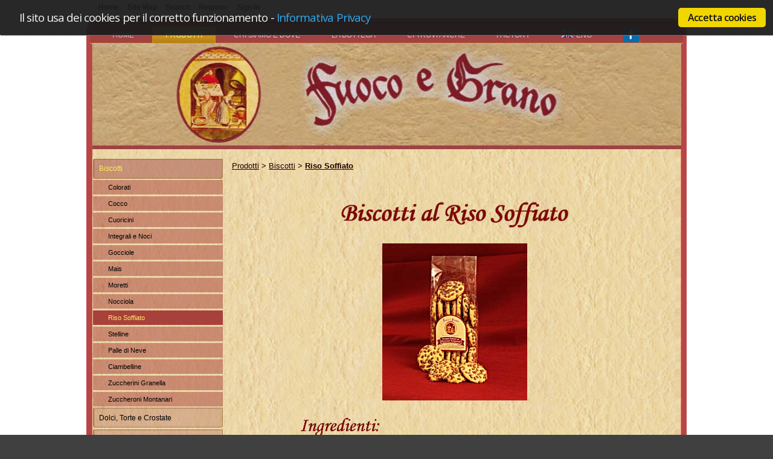

--- FILE ---
content_type: text/html; charset=utf-8
request_url: http://www.fuocoegrano.com/risosoffiato.aspx
body_size: 26888
content:


<!DOCTYPE html PUBLIC "-//W3C//DTD XHTML 1.0 Transitional//EN" "http://www.w3.org/TR/xhtml1/DTD/xhtml1-transitional.dtd">
<html xmlns="http://www.w3.org/1999/xhtml" dir="ltr" lang="en-US" xml:lang="en">
<head id="ctl01_Head1"><title>
	Riso Soffiato - 
</title>
<link rel='stylesheet' type='text/css' href='http://ajax.googleapis.com/ajax/libs/jqueryui/1.8.16/themes/mint-choc/jquery-ui.css' />
<link rel='stylesheet' type='text/css' href='/csshandler.ashx?skin=fuocoegrano2&amp;s=1&amp;v=2.3.8.1&amp;sv=00000000-0000-0000-0000-000000000000' />
<!--[if lt IE 7]>
<link rel="stylesheet" href="/Data/Sites/1/skins/fuocoegrano2/style.ie6.css?sv=00000000-0000-0000-0000-000000000000" type="text/css" id="IE6CSS" />
<![endif]-->
<!--[if IE 7]>
<link rel="stylesheet" href="/Data/Sites/1/skins/fuocoegrano2/style.ie7.css?sv=00000000-0000-0000-0000-000000000000" type="text/css" id="IE7CSS" />
<![endif]-->

<meta http-equiv="Content-Type" content="text/html; charset=utf-8" />
<link rel="search" type="application/opensearchdescription+xml" title=" Site Search" href="http://www.fuocoegrano.com/SearchEngineInfo.ashx" />
    <!--[if IE]>
	<meta http-equiv="Page-Enter" content="blendTrans(Duration=0)" /><meta http-equiv="Page-Exit" content="blendTrans(Duration=0)" />
	<![endif]-->
    
<link rel='shortcut icon' href='/Data/Sites/1/skins/fuocoegrano2/favicon.ico' />
<script src="http://ajax.googleapis.com/ajax/libs/jquery/1.7.1/jquery.min.js" type="text/javascript" ></script>
<script src="http://ajax.googleapis.com/ajax/libs/jqueryui/1.8.16/jquery-ui.min.js" type="text/javascript" ></script>
    
    
 <!-- Begin Cookie Consent plugin by Silktide - http://silktide.com/cookieconsent http://assets.cookieconsent.silktide.com/current-->
<link rel="stylesheet" type="text/css" href="http://www.fuocoegrano.com/style.min.css" />
<script type="text/javascript" src="http://www.fuocoegrano.com/plugin.min.js"></script>
<script type="text/javascript">
// <![CDATA[
cc.initialise({
	cookies: {
		analytics: {},
		social: {},
		advertising: {},
		necessary: {}
	},
	settings: {
		hideprivacysettingstab: true,
		disableallsites: true,		
		refreshOnConsent: true
	},
	strings: {
		socialDefaultDescription: 'Facebook, Twitter ed altri',
		analyticsDefaultTitle: 'Google Analytics',
		analyticsDefaultDescription: 'Raccolta di dati statistici sul sito',
		advertisingDefaultTitle: 'Pubblicità',
		necessaryDefaultTitle: 'Necessari per l\'uso del sito',
		necessaryDefaultDescription: 'Alcuni cookies su questo sito ,sono necessari al corretto funzionamento.',
		learnMore: 'Per saperne di piu\'',
		notificationTitle: 'Il sito usa dei cookies per il corretto funzionamento ',
		seeDetails: '',
		seeDetailsImplicit: 'Modifica impostazioni',
		preferenceConsent: 'Consento',
		preferenceDecline: 'Rifiuto',
		allowCookies: 'Accetta cookies',
		allowCookiesImplicit: 'Chiudi',
		notUsingCookies: 'Questo sito non usa alcun cook,ies.',
		advertisingDefaultDescription: 'Eventuale pubblicita\' sara\' personalizzata',
		hideDetails: 'Nascondi dettagli',
		savePreference: 'Save Selezione'
	}
});
// ]]>
</script>
<!-- End Cookie Consent plugin -->
<script type="text/plain" class="cc-onconsent-analytics">
   // <![CDATA[
   var _gaq = _gaq || [];
   _gaq.push(['_setAccount', 'UA-35443192-1']);
   _gaq.push(['_setAllowLinker', true]);
   _gaq.push(['_trackPageview']);
   (function() {
       var ga = document.createElement('script'); ga.type = 'text/javascript'; ga.async = true;
       ga.src = ('https:' == document.location.protocol ? 'https://ssl' : 'http://www') + '.google-analytics.com/ga.js';
       var s = document.getElementsByTagName('script')[0]; s.parentNode.insertBefore(ga, s);
   })();
   //    ]]>
</script>   

<link rel='canonical' href='http://www.fuocoegrano.com/risosoffiato.aspx' /><style type="text/css">
	.ctl01_SiteMenu1_ctl00_0 { text-decoration:none; }
	.ctl01_PageMenu1_ctl00_0 { text-decoration:none; }

</style></head>
<body id="ctl01_Body" class="pagebody">
    <script type="text/javascript"> 
var _gaq = _gaq || []; 
_gaq.push(['_setAccount','UA-35443192-1']); 
_gaq.push(['_setCustomVar', 1, 'member-type', 'anonymous', 1]); _gaq.push(['_trackPageview']); 
 _gaq.push(['_trackPageLoadTime']); 
 </script>
    <form method="post" action="/risosoffiato.aspx" id="aspnetForm">
<div class="aspNetHidden">
<input type="hidden" name="__EVENTTARGET" id="__EVENTTARGET" value="" />
<input type="hidden" name="__EVENTARGUMENT" id="__EVENTARGUMENT" value="" />
<input type="hidden" name="__VIEWSTATEFIELDCOUNT" id="__VIEWSTATEFIELDCOUNT" value="15" />
<input type="hidden" name="__VIEWSTATE" id="__VIEWSTATE" value="/wEPDwUKMjA1OTAyNzk1MQ9kFgJmD2QWAgIDD2QWAgIDDxYCHgZhY3Rpb24FEi9yaXNvc29mZmlhdG8uYXNweBYMAhMPDxYEHghD" />
<input type="hidden" name="__VIEWSTATE1" id="__VIEWSTATE1" value="c3NDbGFzcwU5YXJ0LWxheW91dC1jZWxsIGFydC1zaWRlYmFyMSBsZWZ0c2lkZSBsZWZ0MmNvbHVtbiBjbXN6b25lHgRfIVNCAgJk" />
<input type="hidden" name="__VIEWSTATE2" id="__VIEWSTATE2" value="ZAIVDw8WBB8BBTVhcnQtbGF5b3V0LWNlbGwgYXJ0LWNvbnRlbnQgY2VudGVyLWxlZnRtYXJnaW4gY21zem9uZR8CAgJkFgICBQ9k" />
<input type="hidden" name="__VIEWSTATE3" id="__VIEWSTATE3" value="FgRmD2QWAgICDw8WBB8BBRBhcnQtYm94IGFydC1wb3N0HwICAmQWAgIDDw8WBB8BBTJhcnQtYm94LWJvZHkgYXJ0LXBvc3QtYm9k" />
<input type="hidden" name="__VIEWSTATE4" id="__VIEWSTATE4" value="eSBwYW5lbHdyYXBwZXIgaHRtbG1vZHVsZR8CAgJkFgICAw8PFgQfAQUPYXJ0LXBvc3Rjb250ZW50HwICAmQWAgIBDw8WBB8BBSth" />
<input type="hidden" name="__VIEWSTATE5" id="__VIEWSTATE5" value="cnQtbGF5b3V0LWNlbGwgbGF5b3V0LWl0ZW0tMCBtb2R1bGVjb250ZW50HwICAmQWBAIBDw8WAh4HVmlzaWJsZWhkFgICAQ9kFgJm" />
<input type="hidden" name="__VIEWSTATE6" id="__VIEWSTATE6" value="D2QWAgIFD2QWAmYPFgIeCkNhbGxiYWNrSUQFKWN0bDAxJG1haW5Db250ZW50JGN0bDAwJFJhdGluZyRVc2VyUmF0aW5nZAIFDw8W" />
<input type="hidden" name="__VIEWSTATE7" id="__VIEWSTATE7" value="Ah8DaGQWAgIBD2QWAmYPZBYCAgUPZBYCZg8WAh8EBS9jdGwwMSRtYWluQ29udGVudCRjdGwwMCRSYXRpbmdCb3R0b20kVXNlclJh" />
<input type="hidden" name="__VIEWSTATE8" id="__VIEWSTATE8" value="dGluZ2QCAQ8PFgYeDlVzZUNvbXBhY3RNb2RlaB4PVXNlTGlnaHRib3hNb2RlZx4KVG90YWxQYWdlcwIBZBYCZg8PFgQfAQUQYXJ0" />
<input type="hidden" name="__VIEWSTATE9" id="__VIEWSTATE9" value="LWJveCBhcnQtcG9zdB8CAgJkFgICAw8PFgQfAQU1YXJ0LWJveC1ib2R5IGFydC1wb3N0LWJvZHkgcGFuZWx3cmFwcGVyIGdhbGxl" />
<input type="hidden" name="__VIEWSTATE10" id="__VIEWSTATE10" value="cnltb2R1bGUfAgICZBYCAgMPDxYEHwEFD2FydC1wb3N0Y29udGVudB8CAgJkFgICAw8PFgQfAQUrYXJ0LWxheW91dC1jZWxsIGxh" />
<input type="hidden" name="__VIEWSTATE11" id="__VIEWSTATE11" value="eW91dC1pdGVtLTAgbW9kdWxlY29udGVudB8CAgJkFgICAQ9kFgJmD2QWAgIBDw8WBB4XYXNwbmV0UGFnZXJDdXJyZW50SW5kZXgC" />
<input type="hidden" name="__VIEWSTATE12" id="__VIEWSTATE12" value="AR8DaGRkAhcPDxYGHwEFLmFydC1sYXlvdXQtY2VsbCBhcnQtc2lkZWJhcjIgcmlnaHRzaWRlIGNtc3pvbmUfAgICHwNoZGQCLQ8P" />
<input type="hidden" name="__VIEWSTATE13" id="__VIEWSTATE13" value="FgIfA2hkZAI1Dw8WAh8DaGRkAjcPDxYCHwNoZGQYAQUeX19Db250cm9sc1JlcXVpcmVQb3N0QmFja0tleV9fFgIFFWN0bDAxJFNp" />
<input type="hidden" name="__VIEWSTATE14" id="__VIEWSTATE14" value="dGVNZW51MSRjdGwwMAUVY3RsMDEkUGFnZU1lbnUxJGN0bDAwgap3mZML3GB0MGMlVXUSjh/5lCc=" />
</div>

<script type="text/javascript">
//<![CDATA[
var theForm = document.forms['aspnetForm'];
if (!theForm) {
    theForm = document.aspnetForm;
}
function __doPostBack(eventTarget, eventArgument) {
    if (!theForm.onsubmit || (theForm.onsubmit() != false)) {
        theForm.__EVENTTARGET.value = eventTarget;
        theForm.__EVENTARGUMENT.value = eventArgument;
        theForm.submit();
    }
}
//]]>
</script>


<script src="/WebResource.axd?d=BWEEnDABy-7byeBvu1B9TbiN05hIyzRTT7TVtboKKYKqxNe5336qh5EKjL0lgm8yJi3aLTO7MeDk8bIoK-n0JIdk8vg1&amp;t=638901598200000000" type="text/javascript"></script>


<script type="text/javascript">
$(document).ready(function() {$("a[rel='cbg45']").colorbox({current: "image {current} of {total}",previous: "previous",next: "next",close: "close",opacity:.7,slideshow:true,slideshowSpeed: 3500,slideshowAuto: true,slideshowStart: "start slideshow",slideshowStop: "stop slideshow"});});
</script>
<script src="/ScriptResource.axd?d=[base64]" type="text/javascript"></script>
    
    
    
    <script type="text/javascript">
//<![CDATA[
Sys.WebForms.PageRequestManager._initialize('ctl01$ScriptManager1', 'aspnetForm', ['tctl01$mainContent$ctl01$upGallery',''], [], [], 90, 'ctl01');
//]]>
</script>

    <div id="art-page-background-glare-wrapper">
        <div id="art-page-background-glare"></div>
    </div>
    <div id="art-page-background-middle-texture">
        <div id="art-main">
            <div class="cleared reset-box"></div>
            <div class="art-box art-sheet">
                <div class="art-box-body art-sheet-body">
                    <div class="art-bar art-nav">
                        <div class="art-nav-outer">
                            <div class="art-nav-wrapper">
                                <div class="art-nav-inner">
                                    <div class="art-nav-center">
                                        

<div id="ctl01_SiteMenu1_ctl00">
		<ul id="ctl01_SiteMenu1_ctl00_UL" class="art-hmenu">
			<li>
				<a href="/home.aspx">
					Home</a>
			</li>
			<li class="active">
				<a class="active" href="/prodotti.aspx">
					Prodotti</a>
				<ul>
					<li class="active">
						<a class="active" href="/biscotti.aspx">
							Biscotti</a>
						<ul>
							<li>
								<a href="/colorati-1.aspx">
									Colorati</a>
							</li>
							<li>
								<a href="/cocco-1.aspx">
									Cocco</a>
							</li>
							<li>
								<a href="/cuoricini.aspx">
									Cuoricini</a>
							</li>
							<li>
								<a href="/integrali-e-noci.aspx">
									Integrali e Noci</a>
							</li>
							<li>
								<a href="/gocciole.aspx">
									Gocciole</a>
							</li>
							<li>
								<a href="/mais.aspx">
									Mais</a>
							</li>
							<li>
								<a href="/moretto-1.aspx">
									Moretti</a>
							</li>
							<li>
								<a href="/nocciola.aspx">
									Nocciola</a>
							</li>
							<li class="active">
								<a class="active" href="/risosoffiato.aspx">
									Riso Soffiato</a>
							</li>
							<li>
								<a href="/stelline.aspx">
									Stelline</a>
							</li>
							<li>
								<a href="/palledineve.aspx">
									Palle di Neve</a>
							</li>
							<li>
								<a href="/ciambelline.aspx">
									Ciambelline</a>
							</li>
							<li>
								<a href="/zuccherini-granella.aspx">
									Zuccherini Granella</a>
							</li>
							<li>
								<a href="/zuccheroni-montanari.aspx">
									Zuccheroni Montanari</a>
							</li>
						</ul>
					</li>
					<li>
						<a href="/dolci-torte-e-crostate.aspx">
							Dolci, Torte e Crostate</a>
						<ul class="AspNet-TreeView-Hide">
							<li>
								<a href="/pesche.aspx">
									Pesche</a>
							</li>
							<li>
								<a href="/raviole.aspx">
									Raviole</a>
							</li>
							<li>
								<a href="/torte-e-crostate.aspx">
									Torte e Crostate</a>
							</li>
							<li>
								<a href="/natale.aspx">
									Natale</a>
							</li>
							<li>
								<a href="/pasqua.aspx">
									Pasqua</a>
							</li>
						</ul>
					</li>
					<li>
						<a href="/tigelle-.aspx">
							Tigelle </a>
					</li>
					<li>
						<a href="/speciali.aspx">
							Speciali</a>
						<ul class="AspNet-TreeView-Hide">
							<li>
								<a href="/torte-e-crostate-speciali.aspx">
									Torte e Crostate Speciali</a>
							</li>
							<li>
								<a href="/biscotti-speciali-e-decori.aspx">
									Biscotti Speciali e Decori</a>
							</li>
							<li>
								<a href="/cupcake.aspx">
									Cupcake</a>
							</li>
						</ul>
					</li>
				</ul>
			</li>
			<li>
				<a href="/chi-siamo-e-dove.aspx">
					Chi siamo e Dove</a>
			</li>
			<li>
				<a href="/la-bottega.aspx">
					La Bottega</a>
			</li>
			<li>
				<a href="/citrovianche.aspx">
					CI TROVI ANCHE</a>
			</li>
			<li>
				<a href="/factory.aspx">
					Factory</a>
			</li>
			<li>
				<a href="/eng.aspx">
					<img src="/Data/SiteImages/FeatureIcons/eng0.png" alt="Eng" />Eng</a>
			</li>
			<li>
				<a href="http://www.facebook.com/pages/Fuoco-e-Grano/144129785727554">
					<img src="/Data/SiteImages/FeatureIcons/facebook1.gif" alt="." />.</a>
			</li>
		</ul>

</div>


                                    </div>
                                </div>
                            </div>
                        </div>
                    </div>
                    <div class="cleared reset-box"></div>
                    <div class="art-header">
                        <div class="art-header-position">
                            <div class="art-header-wrapper">
                                <div class="cleared reset-box"></div>
                                <div class="art-header-inner">
                                    <div class="art-headerobject"></div>
                                    <div class="art-logo">
                                        <h1 class='art-Logo-name art-logo-name siteheading '><a class='siteheading' href='http://www.fuocoegrano.com/Default.aspx'></a></h1>
                                        <a href='#startcontent' class='skiplink'>Skip over navigation</a>
                                        <div id="ctl01_InsecurePanel1" class="addthisbutton">
	
                                            
                                        
</div>
                                        <h2 id="slogan-text" class="art-logo-text">
                                            </h2>
                                    </div>
                                </div>
                            </div>
                        </div>
                    </div>
                    <div class="cleared reset-box"></div>
                    <div class="art-layout-wrapper">
                        <div class="art-content-layout">
                            <div class="art-content-layout-row">
                                <div id="ctl01_divLeft" class="art-layout-cell art-sidebar1 leftside left2column cmszone">
	
                                    
<ContentTemplate>

	<div class="art-box art-vmenublock" id="ctl01_PageMenu1_ctl00"><div class="art-box-body art-vmenublock-body"><div class="art-box art-vmenublockcontent"><div class="art-box-body art-vmenublockcontent-body">
			<ul id="ctl01_PageMenu1_ctl00_UL" class="art-vmenu">
				<li class="active">
					<a class="active" href="/biscotti.aspx">
						Biscotti</span></a>
					<ul class="active">
						<li>
							<a href="/colorati-1.aspx">
								Colorati</a>
						</li>
						<li>
							<a href="/cocco-1.aspx">
								Cocco</a>
						</li>
						<li>
							<a href="/cuoricini.aspx">
								Cuoricini</a>
						</li>
						<li>
							<a href="/integrali-e-noci.aspx">
								Integrali e Noci</a>
						</li>
						<li>
							<a href="/gocciole.aspx">
								Gocciole</a>
						</li>
						<li>
							<a href="/mais.aspx">
								Mais</a>
						</li>
						<li>
							<a href="/moretto-1.aspx">
								Moretti</a>
						</li>
						<li>
							<a href="/nocciola.aspx">
								Nocciola</a>
						</li>
						<li class="active">
							<a class="active" href="/risosoffiato.aspx">
								Riso Soffiato</a>
						</li>
						<li>
							<a href="/stelline.aspx">
								Stelline</a>
						</li>
						<li>
							<a href="/palledineve.aspx">
								Palle di Neve</a>
						</li>
						<li>
							<a href="/ciambelline.aspx">
								Ciambelline</a>
						</li>
						<li>
							<a href="/zuccherini-granella.aspx">
								Zuccherini Granella</a>
						</li>
						<li>
							<a href="/zuccheroni-montanari.aspx">
								Zuccheroni Montanari</a>
						</li>
					</ul>
				</li>
				<li>
					<a href="/dolci-torte-e-crostate.aspx">
						Dolci, Torte e Crostate</span></a>
					<ul>
						<li>
							<a href="/pesche.aspx">
								Pesche</a>
						</li>
						<li>
							<a href="/raviole.aspx">
								Raviole</a>
						</li>
						<li>
							<a href="/torte-e-crostate.aspx">
								Torte e Crostate</a>
						</li>
						<li>
							<a href="/natale.aspx">
								Natale</a>
						</li>
						<li>
							<a href="/pasqua.aspx">
								Pasqua</a>
						</li>
					</ul>
				</li>
				<li>
					<a href="/tigelle-.aspx">
						Tigelle </span></a>
				</li>
				<li>
					<a href="/speciali.aspx">
						Speciali</span></a>
					<ul>
						<li>
							<a href="/torte-e-crostate-speciali.aspx">
								Torte e Crostate Speciali</a>
						</li>
						<li>
							<a href="/biscotti-speciali-e-decori.aspx">
								Biscotti Speciali e Decori</a>
						</li>
						<li>
							<a href="/cupcake.aspx">
								Cupcake</a>
						</li>
					</ul>
				</li>
			</ul>
		</div></div></div>
	</div>
</ContentTemplate>


                                    
                                
</div>
                                <div id="ctl01_divCenter" class="art-layout-cell art-content center-leftmargin cmszone">
	
                                    <div id="ctl01_Breadcrumbs_pnlWrapper" class="breadcrumbs">
		

<a id="ctl01_Breadcrumbs_breadCrumbsControl_ctl00_lnkNode" class="unselectedcrumb" href="/prodotti.aspx">Prodotti</a>
 &gt; 
<a id="ctl01_Breadcrumbs_breadCrumbsControl_ctl02_lnkNode" class="unselectedcrumb" href="/biscotti.aspx">Biscotti</a>
 &gt; 
<a id="ctl01_Breadcrumbs_breadCrumbsControl_ctl04_lnkCurrent" class="selectedcrumb" href="/risosoffiato.aspx">Riso Soffiato</a>



	</div>
                                    
                                    <a id="startcontent"></a>
                                    
<div id='ctl01_mainContent_ctl00_pnlOuterWrap' class='art-box art-post'>


<div id='ctl01_mainContent_ctl00_pnlInnerWrap' class='art-box-body art-post-body panelwrapper htmlmodule'>
<div class='art-post-inner art-article'>
<div class='art-postmetadataheader'><a id='module44' class='moduleanchor'></a><h2 class="art-postheader moduletitle"><span class='art-postheadericon'></span></h2></div>
<div id='ctl01_mainContent_ctl00_pnlOuterBody' class='art-postcontent'>
<div class='art-content-layout'><div class='art-content-layout-row'>
<div id='ctl01_mainContent_ctl00_pnlInnerBody' class='art-layout-cell layout-item-0 modulecontent'>


<div id="ctl01_mainContent_ctl00_divContent" class="slidecontainer">
		<p style="text-align: center">
	<img alt="" src="/Data/Sites/1/biscotti-riso-soffiato.png" style="width: 380px; height: 45px" /></p>
<p style="text-align: center">
	<img alt="" src="/Data/Sites/1/FolderGalleries/b_risosoffiato-img_9663small.jpg" style="width: 240px; height: 260px" /></p>
<p style="text-align: center">
	<img alt="" src="/Data/Sites/1/FolderGalleries/ing.risosoff.png" style="width: 530px; height: 141px;" /></p>
<p style="text-align: center">
	<img alt="" src="/Data/Sites/1/confezioni.png" style="width: 300px; height: 29px" /></p>

	</div>



</div>
<div id='ctl01_mainContent_ctl00_divFooter' class='modulefooter'>

</div>
</div></div>
</div>
<div id='ctl01_mainContent_ctl00_divCleared' class='cleared'>

</div>
</div><div class='cleared'></div>
</div>


</div>
<div id='ctl01_mainContent_ctl01_pnlOuterWrap' class='art-box art-post'>


<div id='ctl01_mainContent_ctl01_pnlInnerWrap' class='art-box-body art-post-body panelwrapper gallerymodule'>
<div class='art-post-inner art-article'>
<a id='module45' class='moduleanchor'></a>
<div id='ctl01_mainContent_ctl01_pnlOuterBody' class='art-postcontent'>
<div class='art-content-layout'><div class='art-content-layout-row'>

<div id='ctl01_mainContent_ctl01_pnlInnerBody' class='art-layout-cell layout-item-0 modulecontent'>

<div id="ctl01_mainContent_ctl01_upGallery">
		
<div class="modulecontent">

<div class="mojogallery">
<ul class="simplehorizontalmenu gallerylist">
        <li class="galleryitem">
	    <a rel='cbg45' title="Confezione" href="/Data/Sites/1/media/GalleryImages/45/WebImages/b_risosoffiato-img_9663.jpg"><img  src="/Data/Sites/1/media/GalleryImages/45/Thumbnails/b_risosoffiato-img_9663.jpg" alt="Confezione" /></a>
		
		</li> 
	
        <li class="galleryitem">
	    <a rel='cbg45' title="Biscotti" href="/Data/Sites/1/media/GalleryImages/45/WebImages/b_risosoffiato1.jpg"><img  src="/Data/Sites/1/media/GalleryImages/45/Thumbnails/b_risosoffiato1.jpg" alt="Biscotti" /></a>
		
		</li> 
	
        <li class="galleryitem">
	    <a rel='cbg45' title="dettaglio" href="/Data/Sites/1/media/GalleryImages/45/WebImages/b_risosoffiato2.jpg"><img  src="/Data/Sites/1/media/GalleryImages/45/Thumbnails/b_risosoffiato2.jpg" alt="dettaglio" /></a>
		
		</li> 
	</ul>

</div>
<div class="divgalleryimage">
<div id="ctl01_mainContent_ctl01_pnlGallery">

		</div>
<span id="ctl01_mainContent_ctl01_lblCaption"></span><br />
<span id="ctl01_mainContent_ctl01_lblDescription"></span><br /><br />
</div>
<div class="divgalleryimagemeta">
<div id="ctl01_mainContent_ctl01_pnlImageDetails">
			
	

		</div>
</div>
</div>

	</div>

</div>
</div></div>
</div>
<div id='ctl01_mainContent_ctl01_divCleared' class='cleared'>

</div>
</div><div class='cleared'></div>
</div>


</div>

                                
</div>
                                
                            </div>
                        </div>
                    </div>
                    <div class="cleared"></div>
                    <div class="art-footer">
                        <div class="art-footer-body">
                            <div class="art-footer-center">
                                <div class="art-footer-wrapper">
                                    <a href="#" class="art-rss-tag-icon" title="RSS"></a>
                                    <div class="art-footer-text">
                                        <p>
                                            <a class="sitemaplink" href="/SiteMap.aspx">Site Map</a>
                                            |
                                            <a href='/risosoffiato.aspx?skin=printerfriendly' rel='nofollow'>Printable View</a>
                                            |
                                            &copy; 2008 - 2026 fuocoegrano
			                            	| p.i 02851061206
					    |
					    <a title="Privacy" href="http://www.fuocoegrano.com/privacy.aspx">Privacy</a></p>

                                    </div>
                                </div>
                            </div>
                            <div class="cleared"></div>
                        </div>
                    </div>
                    <div class="cleared"></div>
                </div>
                <div class="cleared"></div>
            </div>
            <div class="cleared"></div>
            <p class="art-page-footer">
                <br />
                <br />
            </p>
        </div>
        <div class="topnavwrap">
            <div class="topnav">
                <ul>
                    
                    <li class="firstnav"><a class="sitelink homelink" href="/">Home</a></li>
                    
                    <li class="topnavitem"><a class="sitelink" href="/SiteMap.aspx">Site Map</a></li>
					<li class='topnavitem'><a href='/SearchResults.aspx' class='sitelink'>Search</a></li>
                    
					
                    
                    
                    <li class="topnavitem"><a class="sitelink" href="/Secure/Register.aspx">Register</a></li>
                    <li class="topnavitem"><a class="sitelink" href="/Secure/Login.aspx?returnurl=%2frisosoffiato.aspx">Sign In</a></li>
                    
                </ul>
            </div>
        </div>
        <script type="text/javascript">
            function HideMenuToolbar() { $("#toolbar").fadeOut(); $("#toolbarbut").fadeIn("slow"); }
            function ShowMenuToolbar() { $("#toolbar").fadeIn(); $("#toolbarbut").fadeOut("slow"); }
            $(document).ready(function () {
                $("span.downarr a").click(function () { HideMenuToolbar(); Set_Cookie('openstate', 'closed') });
                $("span.showbar a").click(function () { ShowMenuToolbar(); Set_Cookie('openstate', 'open') });
                $("span.downarr a, span.showbar a").click(function () { return false; });
                var openState = Get_Cookie('openstate');
                if (openState != null) { if (openState == 'closed') { HideMenuToolbar(); } if (openState == 'open') { ShowMenuToolbar(); } }
            });	
        </script>
        
        <div class="cleared">
        </div>
    </div>
    
    
<div class="aspNetHidden">

	<input type="hidden" name="__VIEWSTATEGENERATOR" id="__VIEWSTATEGENERATOR" value="CA0B0334" />
</div>
<script type="text/javascript">Sys.Application.add_load(function() { var form = Sys.WebForms.PageRequestManager.getInstance()._form; form._initialAction = form.action = window.location.href; }); </script>
<script type="text/javascript">
//<![CDATA[

WebForm_InitCallback();//]]>
</script>

<script type="text/javascript" > $('div.mojo-accordion').accordion({fx:{opacity:'toggle',duration:'fast'}});$('div.mojo-accordion-nh').accordion({fx:{opacity:'toggle',duration:'fast'},autoHeight:false}); $('div.mojo-tabs').tabs({fx:{opacity:'toggle',duration:'fast'}}); $('input.jqbutton').button(); $('a.cblink').colorbox({width:'85%', height:'85%', iframe:true});$('.faqs dd').hide();$('.faqs dt').hover(function(){$(this).addClass('hover')},function(){$(this).removeClass('hover')}).click(function(){ $(this).next().slideToggle('normal'); });  </script></form>
    
<script type="text/javascript"> 
(function() {
var ga = document.createElement('script'); ga.type = 'text/javascript'; ga.async = true; 
ga.src = ('https:' == document.location.protocol ? 'https://ssl' : 'http://www') + '.google-analytics.com/ga.js';
(document.getElementsByTagName('head')[0] || document.getElementsByTagName('body')[0]).appendChild(ga);
})();
</script>
</body>
</html>


--- FILE ---
content_type: text/css
request_url: http://www.fuocoegrano.com/csshandler.ashx?skin=fuocoegrano2&s=1&v=2.3.8.1&sv=00000000-0000-0000-0000-000000000000
body_size: 16197
content:
 #colorbox,#cboxOverlay,#cboxWrapper{position:absolute;top:0;left:0;z-index:9999;overflow:hidden}#cboxOverlay{position:fixed;width:100%;height:100%}#cboxMiddleLeft,#cboxBottomLeft{clear:left}#cboxContent{position:relative;overflow:visible}#cboxLoadedContent{overflow:auto}#cboxLoadedContent iframe{display:block;width:100%;height:100%;border:0}#cboxTitle{margin:0}#cboxLoadingOverlay,#cboxLoadingGraphic{position:absolute;top:0;left:0;width:100%}#cboxPrevious,#cboxNext,#cboxClose,#cboxSlideshow{cursor:pointer}#cboxOverlay{background:#000}#cboxTopLeft{width:14px;height:43px;background:url('/ClientScript/colorbox/cb_mojo_dark1_images/controls.png') no-repeat 0 0}#cboxTopCenter{height:43px;background:url('/ClientScript/colorbox/cb_mojo_dark1_images/border.png') repeat-x top left}#cboxTopRight{width:14px;height:43px;background:url('/ClientScript/colorbox/cb_mojo_dark1_images/controls.png') no-repeat -36px 0}#cboxBottomLeft{width:14px;height:43px;background:url('/ClientScript/colorbox/cb_mojo_dark1_images/controls.png') no-repeat 0 -43px}#cboxBottomCenter{height:43px;background:url('/ClientScript/colorbox/cb_mojo_dark1_images/border.png') repeat-x bottom left}#cboxBottomRight{width:14px;height:43px;background:url('/ClientScript/colorbox/cb_mojo_dark1_images/controls.png') no-repeat -36px -43px}#cboxMiddleLeft{width:14px;background:url('/ClientScript/colorbox/cb_mojo_dark1_images/controls.png') repeat-y -175px 0}#cboxMiddleRight{width:14px;background:url('/ClientScript/colorbox/cb_mojo_dark1_images/controls.png') repeat-y -211px 0}#cboxContent{background:#fff}#cboxLoadedContent{margin-bottom:5px}#cboxLoadingOverlay{background:url('/ClientScript/colorbox/cb_mojo_dark1_images/loading_background.png') no-repeat center center}#cboxLoadingGraphic{background:url('/ClientScript/colorbox/cb_mojo_dark1_images/loading.gif') no-repeat center center}#cboxCurrent{position:absolute;top:-27px;left:58px;font-weight:700;color:#7C7C7C}#cboxPrevious,#cboxNext,#cboxClose,#cboxSlideshow{text-indent:-9999px;width:23px;height:23px;position:absolute;top:-31px;background:url('/ClientScript/colorbox/cb_mojo_dark1_images/controls.png') no-repeat 0 0}#cboxPrevious{left:0;background-position:-51px -25px}#cboxPrevious.hover{background-position:-51px 0}#cboxNext{left:27px;background-position:-75px -25px}#cboxNext.hover{background-position:-75px 0}#cboxClose{right:0;background-position:-100px -25px}#cboxClose.hover{background-position:-100px 0}#cboxTitle{position:absolute;top:-25px;left:0;text-align:center;width:100%;font-weight:700;color:#7C7C7C}.cboxSlideshow_on #cboxSlideshow{background-position:-125px 0;right:27px}.cboxSlideshow_on #cboxSlideshow.hover{background-position:-150px 0}.cboxSlideshow_off #cboxSlideshow{background-position:-150px -25px;right:27px}.cboxSlideshow_off #cboxSlideshow.hover{background-position:-125px 0}.markItUp *{margin:0;padding:0;outline:none}.markItUp a:link,.markItUp a:visited{color:#000;text-decoration:none}.markItUp{width:700px;margin:5px 0;border:5px solid #F5F5F5}.markItUpContainer{border:1px solid #3C769D;background:#FFF url('/ClientScript/markitup/skins/html/images/bg-container.png') repeat-x top left;padding:5px 5px 2px;font:11px Verdana,Arial,Helvetica,sans-serif}.markItUpEditor{font:12px 'Courier New',Courier,monospace;padding:5px 5px 5px 35px;border:3px solid #3C769D;width:643px;height:320px;background:#FFF url('/ClientScript/markitup/skins/html/images/bg-editor.png') no-repeat;clear:both;line-height:18px;overflow:auto}.markItUpPreviewFrame{overflow:auto;background-color:#FFF;border:1px solid #3C769D;width:99.9%;height:300px;margin:5px 0}.markItUpFooter{width:100%;cursor:n-resize}.markItUpResizeHandle{overflow:hidden;width:22px;height:5px;margin-left:auto;margin-right:auto;background-image:url('/ClientScript/markitup/skins/html/images/handle.png');cursor:n-resize}.markItUpEditor{background:#FFF url('/ClientScript/markitup/skins/html/images/bg-editor-html.png') no-repeat}.markItUpHeader ul li{list-style:none;float:left;position:relative}.markItUpHeader ul li ul{display:none}.markItUpHeader ul li:hover>ul{display:block}.markItUpHeader ul .markItUpDropMenu{background:transparent url('/ClientScript/markitup/skins/html/images/menu.png') no-repeat 115% 50%;margin-right:5px}.markItUpHeader ul .markItUpDropMenu li{margin-right:0}.markItUpHeader ul .markItUpSeparator{margin:0 10px;width:1px;height:16px;overflow:hidden;background-color:#CCC}.markItUpHeader ul ul .markItUpSeparator{width:auto;height:1px;margin:0}.markItUpHeader ul ul{display:none;position:absolute;top:18px;left:0;background:#F5F5F5;border:1px solid #3C769D;height:inherit}.markItUpHeader ul ul li{float:none;border-bottom:1px solid #3C769D}.markItUpHeader ul ul .markItUpDropMenu{background:#F5F5F5 url('/ClientScript/markitup/skins/html/images/submenu.png') no-repeat 100% 50%}.markItUpHeader ul ul ul{position:absolute;top:-1px;left:150px}.markItUpHeader ul ul ul li{float:none}.markItUpHeader ul a{display:block;width:16px;height:16px;text-indent:-10000px;background-repeat:no-repeat;padding:3px;margin:0}.markItUpHeader ul ul a{display:block;padding-left:0;text-indent:0;width:120px;padding:5px 5px 5px 25px;background-position:2px 50%}.markItUpHeader ul ul a:hover{color:#FFF;background-color:#3C769D}.html .markItUpButton1 a{background-image:url('/ClientScript/markitup/skins/html/images/h1.png')}.html .markItUpButton2 a{background-image:url('/ClientScript/markitup/skins/html/images/h2.png')}.html .markItUpButton3 a{background-image:url('/ClientScript/markitup/skins/html/images/h3.png')}.html .markItUpButton4 a{background-image:url('/ClientScript/markitup/skins/html/images/h4.png')}.html .markItUpButton5 a{background-image:url('/ClientScript/markitup/skins/html/images/paragraph.png')}.html .markItUpButton6 a{background-image:url('/ClientScript/markitup/skins/html/images/bold.png')}.html .markItUpButton7 a{background-image:url('/ClientScript/markitup/skins/html/images/list-bullet.png')}.html .markItUpButton8 a{background-image:url('/ClientScript/markitup/skins/html/images/list-numeric.png')}.html .markItUpButton9 a{background-image:url('/ClientScript/markitup/skins/html/images/list-item.png')}.html .markItUpButton10 a{background-image:url('/ClientScript/markitup/skins/html/images/picture.png')}.html .markItUpButton11 a{background-image:url('/ClientScript/markitup/skins/html/images/link.png')}.html .preview a{background-image:url('/ClientScript/markitup/skins/html/images/preview.png')}#cluetip-close img{border:0}#cluetip-title{overflow:hidden}#cluetip-title #cluetip-close{float:right;position:relative}#cluetip-waitimage{width:43px;height:11px;position:absolute;background-image:url('/Data/style/cluetip/wait.gif')}.cluetip-arrows{display:none;position:absolute;top:0;left:-11px;height:22px;width:11px;background-repeat:no-repeat;background-position:0 0}#cluetip-extra{display:none}.cluetip-default{background-color:#d9d9c2}.cluetip-default #cluetip-outer{position:relative;margin:0;background-color:#d9d9c2}.cluetip-default h3#cluetip-title{margin:0 0 5px;padding:8px 10px 4px;font-size:1.1em;font-weight:400;background-color:#87876a;color:#fff}.cluetip-default #cluetip-title a{color:#d9d9c2;font-size:.95em}.cluetip-default #cluetip-inner{padding:10px}.cluetip-default div#cluetip-close{text-align:right;margin:0 5px 5px;color:#900}.clue-right-default .cluetip-arrows{background-image:url('/Data/style/cluetip/darrowleft.gif')}.clue-left-default .cluetip-arrows{background-image:url('/Data/style/cluetip/darrowright.gif');left:100%;margin-right:-11px}.clue-top-default .cluetip-arrows{background-image:url('/Data/style/cluetip/darrowdown.gif');top:100%;left:50%;margin-left:-11px;height:11px;width:22px}.clue-bottom-default .cluetip-arrows{background-image:url('/Data/style/cluetip/darrowup.gif');top:-11px;left:50%;margin-left:-11px;height:11px;width:22px}.cluetip-jtip{background-color:transparent}.cluetip-jtip #cluetip-outer{border:2px solid #ccc;position:relative;background-color:#fff}.cluetip-jtip h3#cluetip-title{margin:0 0 5px;padding:2px 5px;font-size:16px;font-weight:400;background-color:#ccc;color:#333}.cluetip-jtip #cluetip-inner{padding:0 5px 5px;display:inline-block}.cluetip-jtip div#cluetip-close{text-align:right;margin:0 5px 5px;color:#900}.clue-right-jtip .cluetip-arrows{background-image:url('/Data/style/cluetip/arrowleft.gif')}.clue-left-jtip .cluetip-arrows{background-image:url('/Data/style/cluetip/arrowright.gif');left:100%;margin-right:-11px}.clue-top-jtip .cluetip-arrows{background-image:url('/Data/style/cluetip/arrowdown.gif');top:100%;left:50%;margin-left:-11px;height:11px;width:22px}.clue-bottom-jtip .cluetip-arrows{background-image:url('/Data/style/cluetip/arrowup.gif');top:-11px;left:50%;margin-left:-11px;height:11px;width:22px}.cluetip-rounded{background:transparent url('/Data/style/cluetip/bl.gif') no-repeat 0 100%;margin-top:10px;margin-left:12px}.cluetip-rounded #cluetip-outer{background:transparent url('/Data/style/cluetip/tl.gif') no-repeat 0 0;margin-top:-12px}.cluetip-rounded #cluetip-title{background-color:transparent;padding:12px 12px 0;margin:0 -12px 0 0;position:relative}.cluetip-rounded #cluetip-extra{position:absolute;display:block;background:transparent url('/Data/style/cluetip/tr.gif') no-repeat 100% 0;top:0;right:0;width:12px;height:30px;margin:-12px -12px 0 0}.cluetip-rounded #cluetip-inner{background:url('/Data/style/cluetip/br.gif') no-repeat 100% 100%;padding:5px 12px 12px;margin:-18px -12px 0 0;position:relative}.cluetip-rounded div#cluetip-close{text-align:right;margin:0 5px 5px;color:#009;background:transparent}.cluetip-rounded div#cluetip-close a{color:#777}.clue-right-rounded .cluetip-arrows{background-image:url('/Data/style/cluetip/rarrowleft.gif')}.clue-left-rounded .cluetip-arrows{background-image:url('/Data/style/cluetip/rarrowright.gif');left:100%;margin-left:12px}.clue-top-rounded .cluetip-arrows{background-image:url('/Data/style/cluetip/rarrowdown.gif');top:100%;left:50%;margin-left:-11px;height:11px;width:22px}.clue-bottom-rounded .cluetip-arrows{background-image:url('/Data/style/cluetip/rarrowup.gif');top:-23px;left:50%;margin-left:-11px;height:11px;width:22px}div#toolbar,div#toolbarbut{position:fixed;bottom:0;right:0;z-index:99;height:36px;background-image:url('/Data/style/jqtoolbar/bcktool.jpg');border-top:1px solid #eee;border-left:1px solid #eee;border-right:1px solid #eee;-moz-border-radius-topleft:8px;-khtml-border-radius-topleft:8px;-webkit-border-top-left-radius:8px;-moz-border-radius-topright:8px;-khtml-border-radius-topright:8px;-webkit-border-top-right-radius:8px;-moz-box-shadow:0 1px 10px #666,inset 1px 1px 0 #a4a4a4;-khtml-box-shadow:0 1px 10px #666;-webkit-box-shadow:0 1px 10px #666}div#toolbar{width:90%;min-width:800px;margin:0 auto;left:0}div#toolbarbut{width:60px;height:15px;margin-right:3%;display:none}span.showbar a{padding:5px;font-size:10px;color:#555}.toolbarleft{float:left;display:none}.toolbarright{white-space:nowrap;margin-top:0;margin-bottom:10px;margin-left:10px;float:right}@media only screen and(device-width:768px){div#toolbar,div#toolbarbut{position:static}}ul#social li{display:inline}#social{float:left}a.rss,a.facebook,a.twitter,a.digg,a.delicious,a.stumble{display:inline-block;width:40px;height:35px;margin-top:1px}a.rss:hover,a.facebook:hover,a.twitter:hover,a.digg:hover,a.delicious:hover,a.stumble:hover{background-position:1px 1px}a.rss{background:url('/Data/style/jqtoolbar/rss.png') no-repeat}a.facebook{background:url('/Data/style/jqtoolbar/facebook.png') no-repeat}a.twitter{background:url('/Data/style/jqtoolbar/twitter.png') no-repeat}a.delicious{background:url('/Data/style/jqtoolbar/delicious.png') no-repeat}a.digg{background:url('/Data/style/jqtoolbar/digg.png') no-repeat}a.stumble{background:url('/Data/style/jqtoolbar/stumble.png') no-repeat}span.downarr{float:right;border-left:1px solid #a4a4a4}span.downarr a{display:block;width:36px;height:26px;padding:25px 0 0 10px;background:url('/Data/style/jqtoolbar/downarrow.png') no-repeat 5px 7px}#toolbar ul{margin:0;padding:0;list-style:none}#toolbar a.adminlink,#toolbar a.adminlink:link,#toolbar a.adminlink:visited,#toolbar a.adminlink:hover,#toolbar a.adminlink:active{font-size:14px!important;border-left:1px solid #a4a4a4;padding:8px 8px 10px 23px;line-height:32px;color:#555;text-decoration:none}#toolbar a.adminlink:hover{text-decoration:underline}#toolbar a.adminlink{font-weight:700;text-decoration:underline}#toolbar a.adminlink:hover{color:#666}#toolbar a.adminmenulink{background:transparent url('/Data/style/jqtoolbar/key.png') no-repeat;background-position:5px 50%}#toolbar a.filemanlink{background:transparent url('/Data/style/jqtoolbar/folder_explore.png') no-repeat;background-position:5px 50%}#toolbar a.newpagelink{background:transparent url('/Data/style/jqtoolbar/page_white_add.png') no-repeat;background-position:5px 50%}#toolbar a.pageeditlink{background:transparent url('/Data/style/jqtoolbar/page_white_edit.png') no-repeat;background-position:5px 50%}#toolbar a.pagesettingslink{background:transparent url('/Data/style/jqtoolbar/page_white_wrench.png') no-repeat;background-position:2px 50%}span.normalthread{background:url('/Data/style/forums/folder.png') no-repeat;display:inline-block;width:18px;height:20px}span.lockedthread{background:url('/Data/style/forums/lock.png') no-repeat;display:inline-block;width:18px;height:20px}span.stickythread{background:url('/Data/style/forums/folder_star.png') no-repeat;display:inline-block;width:18px;height:20px}.newthread,.newpost{background:url('/Data/style/forums/folder_edit.png') no-repeat;background-position:0 2px;padding-left:18px}.forumEdit,.threadEdit,.postEdit{background:url('/Data/style/forums/pencil.png') no-repeat;background-position:0 0;padding-left:18px}.forumfeed{background:url('/Data/style/forums/feed.png') no-repeat;background-position:0 0;padding-left:18px}.ajax__calendar_container{padding:4px;position:absolute;cursor:default;width:170px;font-size:11px;text-align:center;font-family:tahoma,verdana,helvetica}.ajax__calendar_body{height:139px;width:170px;position:relative;overflow:hidden;margin:auto}.ajax__calendar_days,.ajax__calendar_months,.ajax__calendar_years{top:0;left:0;height:139px;width:170px;position:absolute;text-align:center;margin:auto}.ajax__calendar_container TABLE{font-size:11px}.ajax__calendar_header{height:20px;width:100%}.ajax__calendar_prev{cursor:pointer;width:15px;height:15px;float:left;background-repeat:no-repeat;background-position:50% 50%;background-image:url('/Data/style/CalExtender/arrow-left.gif')}.ajax__calendar_next{cursor:pointer;width:15px;height:15px;float:right;background-repeat:no-repeat;background-position:50% 50%;background-image:url('/Data/style/CalExtender/arrow-right.gif')}.ajax__calendar_title{cursor:pointer;font-weight:700}.ajax__calendar_footer{height:15px}.ajax__calendar_today{cursor:pointer;padding-top:3px}.ajax__calendar_dayname{height:17px;width:17px;text-align:right;padding:0 2px}.ajax__calendar_day{height:17px;width:18px;text-align:right;padding:0 2px;cursor:pointer}.ajax__calendar_month{height:44px;width:40px;text-align:center;cursor:pointer;overflow:hidden}.ajax__calendar_year{height:44px;width:40px;text-align:center;cursor:pointer;overflow:hidden}.ajax__calendar .ajax__calendar_container{border:1px solid #646464;background-color:#fff;color:#000}.ajax__calendar .ajax__calendar_footer{border-top:1px solid #f5f5f5}.ajax__calendar .ajax__calendar_dayname{border-bottom:1px solid #f5f5f5}.ajax__calendar .ajax__calendar_day{border:1px solid #fff}.ajax__calendar .ajax__calendar_month{border:1px solid #fff}.ajax__calendar .ajax__calendar_year{border:1px solid #fff}.ajax__calendar .ajax__calendar_active .ajax__calendar_day{background-color:#edf9ff;border-color:#06c;color:#06c}.ajax__calendar .ajax__calendar_active .ajax__calendar_month{background-color:#edf9ff;border-color:#06c;color:#06c}.ajax__calendar .ajax__calendar_active .ajax__calendar_year{background-color:#edf9ff;border-color:#06c;color:#06c}.ajax__calendar .ajax__calendar_other .ajax__calendar_day{background-color:#fff;border-color:#fff;color:#646464}.ajax__calendar .ajax__calendar_other .ajax__calendar_year{background-color:#fff;border-color:#fff;color:#646464}.ajax__calendar .ajax__calendar_hover .ajax__calendar_day{background-color:#edf9ff;border-color:#daf2fc;color:#06c}.ajax__calendar .ajax__calendar_hover .ajax__calendar_month{background-color:#edf9ff;border-color:#daf2fc;color:#06c}.ajax__calendar .ajax__calendar_hover .ajax__calendar_year{background-color:#edf9ff;border-color:#daf2fc;color:#06c}.ajax__calendar .ajax__calendar_hover .ajax__calendar_title{color:#06c}.ajax__calendar .ajax__calendar_hover .ajax__calendar_today{color:#06c}.AspNet-GridView{font-family:Arial,Sans-Serif;font-size:small;table-layout:auto;border-collapse:collapse;border:#1d1d1d 5px solid}.AspNet-GridView table{width:100%}.AspNet-GridView table{width:100%}.AspNet-GridView table.editgrid{margin:0}.AspNet-GridView table thead{background-image:url('/Data/style/gridview/HeaderChromeBlack.jpg');background-position:center;background-repeat:repeat-x;background-color:#1d1d1d}.AspNet-GridView table thead th{padding:5px;color:#fff;text-align:left}.AspNet-GridView table thead th a{text-decoration:none;color:#fff;display:block;text-align:left}.AspNet-GridView table tbody tr td{padding:5px;border-right:solid 1px #1d1d1d;background-color:#c9c9c9}.AspNet-GridView table tbody tr.AspNet-GridView-Alternate td{background-color:#f0f0f0}.AspNet-GridView div.AspNet-GridView-Pagination{background-image:url('/Data/style/gridview/HeaderChromeBlack.jpg');background-position:center;background-repeat:repeat-x;background-color:#1d1d1d}.AspNet-GridView div.AspNet-GridView-Pagination a{color:#fff;text-decoration:none;padding:2px 10px;border-top:solid 1px #777;border-right:solid 1px #333;border-bottom:solid 1px #333;border-left:solid 1px #777}.AspNet-GridView div.AspNet-GridView-Pagination span{font-weight:700;color:#FFF;text-decoration:none;padding:2px 10px}.AspNet-GridView tr.AspNet-GridView-Empty{color:#fff;background-color:#c9c9c9;text-align:center}.AspNet-GridView tr.AspNet-GridView-Empty p{padding-top:20px}.formResults .AspNet-GridView table thead,.formResults div.AspNet-GridView-Pagination{background-image:none}html[dir='rtl'] .AspNet-GridView table thead th{text-align:right}html[dir='rtl'] .AspNet-GridView table thead th a{text-align:right}.qtfile,.qtfile p,.qtfile ul,.qtfile li,.qtfile a,.qtfile span,.qtfile img{border-style:none;border-width:0;margin:0;padding:0;list-style:none;text-decoration:none;outline:0}.qtfile{min-width:650px}.qtfile span{vertical-align:text-top;line-height:100%}.qtfile .button{cursor:pointer}.qtfile .button.button-disabled{color:Gray;cursor:default}.qtfile .button.folder-create .icon,.qtfile .button.folder-rename .icon,.qtfile .button.folder-move .icon,.qtfile .button.folder-delete .icon,.qtfile .button.file-upload .icon,.qtfile .button.file-refresh .icon,.qtfile .button.folder-refresh .icon,.qtfile .file-panel .icon-file-name,.qtfile .file-panel .file-actions span,.qtfile .folder-panel .folder-bullet,.qtfile .folder-panel .folder-bullet.folder-bullet-closed,.qtfile .folder-panel .folder-bullet.folder-bullet-opened,.qtfile .folder-panel .icon-folder,.qtfile .folder-panel .icon-folder-end,.qtfile .qtfile-footer .icon-status{background-image:url('/Data/style/qtfile/icons.png');width:16px;height:16px;display:inline-block;overflow:hidden}.qtfile .qtfile-header{padding:7px 0 3px 10px}.qtfile .qtfile-footer{border-top:none;padding:6px 0 5px 5px;position:relative}.qtfile .qtfile-footer .status-message{position:absolute;left:10px;top:8px}.qtfile .qtfile-footer .icon-status{margin:0 5px 0 0}.qtfile .qtfile-footer .status-info .icon-status{background-position:64px 64px}.qtfile .qtfile-footer .status-warn .icon-status{background-position:32px 64px}.qtfile .qtfile-footer .status-error .icon-status{background-position:16px 64px}.qtfile .qtfile-footer .credit{display:block;float:right;margin-right:15px}.qtfile .qtfile-footer .credit a{line-height:1.6em}.qtfile .qtfile-footer .credit a:hover{text-decoration:underline}.qtfile .menu-bar{margin:5px 0 5px 5px;position:relative}.qtfile .menu-bar .icon{margin-right:3px}.qtfile .menu-bar .button.file-refresh{position:absolute;right:3px;top:2px}.qtfile .button.file-refresh .icon{background-position:0 32px}.qtfile .button.folder-create .icon{background-position:0 48px}.qtfile .button.folder-rename .icon{background-position:64px 48px}.qtfile .button.folder-delete .icon{background-position:32px 48px}.qtfile .button.folder-move .icon{background-position:48px 48px}.qtfile .button.file-upload .icon{background-position:64px 32px}.qtfile .qtfile-content{position:relative;height:389px;border-bottom:none;border-right:none;border-left:none}.qtfile .file-header *,.qtfile .folder-header *{line-height:27px}.qtfile .folder-header{border-right:none;border-left:none;position:relative;padding-left:2%;margin-right:-2%}.qtfile .folder-header .button.folder-refresh{position:absolute;right:3%;top:3px}.qtfile .button.folder-refresh .icon{background-position:0 32px}.qtfile .file-header{border-right:none;padding-left:0;position:relative}.qtfile .file-header .file-size-header,.qtfile .file-header .file-name-header,.qtfile .file-header .file-actions-header{float:left;text-align:center;background-image:none;background-color:Transparent;border-top:none;border-right:none;border-bottom:none;margin-right:-1px}.qtfile .file-header .file-name-header{border:none;width:55%;text-align:left;text-indent:1%}.qtfile .file-header .file-size-header{width:20%}.qtfile .file-header .file-actions-header{width:25%;text-indent:-10000px}.qtfile .folder-wraper{width:26%;position:absolute}.qtfile .folder-panel{height:360px;overflow:auto}.qtfile .folder-panel li,.qtfile .file-panel li{white-space:nowrap}.qtfile .folder-panel li li{padding-left:16px}.qtfile .folder-panel .folder-bullet,.qtfile .folder-panel .folder-name{cursor:pointer}.qtfile .folder-panel .folder-name-text{line-height:1.5em}.qtfile .folder-panel .folder-name:hover{color:Blue}.qtfile .folder-bullet{background-image:none}.qtfile .icon-folder-end{background-position:16px 32px}.qtfile .icon-folder{background-position:16px 48px}.qtfile .folder-bullet.folder-bullet-closed{background-position:48px 32px}.qtfile .folder-bullet.folder-bullet-opened{background-position:32px 32px}.qtfile .folder-panel .folder-name .icon-folder,.qtfile .folder-panel .folder-name .icon-folder-end{margin-right:5px}.qtfile .folder-panel .folder-name .icon-folder-end{visibility:hidden;left:5px}.qtfile .folder-panel .folder-name-selected .icon-folder-end{visibility:visible}.qtfile .file-wraper{width:74%;position:absolute;right:0}.qtfile .file-panel{padding-left:0;border-top:none;border-right:none;border-bottom:none;background-image:none;background-color:Transparent;height:360px;overflow:auto}.qtfile .file-panel .file-name,.qtfile .file-panel .file-size,.qtfile .file-panel .file-actions{display:block;overflow:hidden;white-space:nowrap;cursor:pointer;float:left;line-height:1.7em}.qtfile .file-panel .file-name{width:55%;text-indent:1%}.qtfile .file-panel li:after{content:".";display:block;height:0;clear:both;visibility:hidden}.qtfile .file-panel li{display:inline-block}/* required comment for clearfix to work in Opera \*/ .qtfile .file-panel li{height:1%}.qtfile .file-panel li{display:block}/* end clearfix */ .qtfile .file-panel li.even{background-image:url('/Data/style/qtfile/file_even_bg.png')}.qtfile .file-panel li:hover{background-image:url('/Data/style/qtfile/file_hover_bg.png')}.qtfile .file-panel .file-size{width:19%;text-align:right}.qtfile .file-panel .file-actions{float:right;width:22%;text-align:center;margin:0 0 0 1%}.qtfile .file-panel .icon-file-name{margin:0 1% 0 0}.qtfile .file-panel .file-actions span{cursor:pointer;margin:0 0 0 1%;text-indent:-10000px}.qtfile .file-panel .file-action-link{background-position:48px 64px}.qtfile .file-panel .file-action-delete{background-position:16px 16px}.qtfile .file-panel .file-action-move{background-position:32px 16px}.qtfile .file-panel .file-action-rename{background-position:48px 16px}.qtfile .file-panel .file-action-download{background-position:64px 16px}.qtfile .file-panel .file-action-preview{background-position:80px 64px}.qtfile .file-preview p,.qtfile .file-preview img{margin:0;padding:0}.qtfile .file-preview p{overflow:hidden;white-space:nowrap}.qtfile .file-preview p span{line-height:1.6em;vertical-align:text-top}.qtfile .file-preview{position:absolute;right:-1px;bottom:-1px;width:auto;max-width:65%;display:none}.qtfile .file-preview-field-name{display:inline-block;width:7.5em;font-weight:700}.qtfile .file-preview p.file-preview-image{line-height:0;width:auto}.qtfile .file-preview .file-preview-image img{max-width:100%;overflow:auto;max-height:150px}.qtfile .file-preview .file-preview-image-loading{display:block;width:48px;height:48px;background:url('/Data/style/qtfile/indicator.gif') no-repeat}.qtfile .file-panel .icon-file-name{background-image:url('/Data/style/qtfile/file_types.png');background-position:16px 16px}.qtfile .file-panel .icon-file-bmp{background-position:256px 256px}.qtfile .file-panel .icon-file-jpg,.qtfile .file-panel .icon-file-jpeg{background-position:240px 0}.qtfile .file-panel .icon-file-png{background-position:224px 0}.qtfile .file-panel .icon-file-gif{background-position:208px 0}.qtfile .file-panel .icon-file-txt{background-position:256px 240px}.qtfile .file-panel .icon-file-pdf{background-position:240px 240px}.jqifade{position:absolute;background-color:#aaa}div.jqi{width:400px;font-family:Verdana,Geneva,Arial,Helvetica,sans-serif;position:absolute;background-color:#fff;font-size:11px;text-align:left;border:solid 1px #eee;-moz-border-radius:10px;-webkit-border-radius:10px;padding:7px}div.jqi .jqicontainer{font-weight:700}div.jqi .jqiclose{position:absolute;top:4px;right:-2px;width:18px;cursor:default;color:#bbb;font-weight:700}div.jqi .jqimessage{padding:10px;line-height:20px;color:#444}div.jqi .jqibuttons{text-align:right;padding:5px 0;border:solid 1px #eee;background-color:#f4f4f4}div.jqi button{padding:3px 10px;margin:0 10px;background-color:#2F6073;border:solid 1px #f4f4f4;color:#fff;font-weight:700;font-size:12px}div.jqi button:hover{background-color:#728A8C}div.jqi button.jqidefaultbutton{background-color:#BF5E26}.jqiwarning .jqi .jqibuttons{background-color:#BF5E26}body.filedialog{color:#000}h2.logitem{font-size:1em}ul.autocomplete_completionListElement{margin:0 0 0 0!important;padding:0!important;background-color:#fff;color:#000;border-color:gray;border-width:1px;border-style:solid;cursor:'default';overflow:auto;height:300px;text-align:left;list-style-type:none!important}li.autocomplete_highlightedListItem{margin-left:0!important;background-color:#ff9;color:#000;padding:1px!important;background-image:none!important}li.autocomplete_listItem{margin-left:0!important;background-color:#fff;color:#000;padding:1px!important;background-image:none!important}.cyclenav{text-align:center}.cyclenav a{margin-right:3px}.cyclenav a.activeSlide{font-weight:700}.cycledots .cyclenav a{background:transparent url('/Data/style/common/cyclenav-bullet2.png') no-repeat scroll center -28px;line-height:40px;overflow:hidden;height:14px;width:14px;display:inline-block}.cycledots .cyclenav a:focus,.cycledots .cyclenav a.activeSlide{background-position:center -14px}.cycledots .cyclenav a:hover{background-position:center 0}.ui-timepicker-div .ui-widget-header{margin-bottom:8px}.ui-timepicker-div dl{text-align:left}.ui-timepicker-div dl dt{height:25px}.ui-timepicker-div dl dd{margin:-25px 0 10px 65px}.ui-timepicker-div td{font-size:90%}.faqs{padding-top:20px}.faqs dt{font-weight:700;background:url('/Data/style/common/q.gif') 0 4px no-repeat;padding:3px 0 15px 30px;position:relative}.faqs dt:hover{cursor:pointer}.faqs dd{background:url('/Data/style/common/a.gif') 0 2px no-repeat;padding:0 0 5px 30px;position:relative;color:#333}.faqs .hover{color:#900;text-decoration:underline}.ratingcontainer{float:right;white-space:nowrap;margin:5px}.ratingprompt{float:left;margin-right:5px}.voteswrap{margin-left:5px}.ratingcontainer div{float:left;white-space:nowrap;margin:0}.ratingrow{white-space:nowrap}.ratingStar{white-space:nowrap;height:14px;margin:1em}.ratingStar .ratingItem{font-size:0;width:13px;height:12px;display:block;background-repeat:no-repeat;cursor:pointer;margin:0;padding:0}.ratingStar .Filled{background-image:url('/Data/style/common/ratingStarFilled.png')}.ratingStar .Empty{background-image:url('/Data/style/common/ratingStarEmpty.png')}.ratingStar .Saved{background-image:url('/Data/style/common/ratingStarSaved.png')}.ratingbuttons{margin:0;padding:2px 0 0}.rcommentprompt{display:block}.ratingcomments{border:#000 1px solid;background-color:#eee;color:#000;width:206px;height:200px;position:absolute;margin-top:15px;padding:5px}.ratingcommentbox{width:200px;height:100px}a.addtocal{background:url('/Data/style/common/calendar_add.png') no-repeat;background-position:0 2px;padding-left:18px;display:inline-block;min-height:22px;margin-right:4px}div.adminmenu ul{margin:0 0 1em -20px}div.adminmenu ul li{float:left;display:block;background-image:none}div.adminmenu ul li a{line-height:1em;display:block;width:100px;height:40px;float:left;padding:60px 10px 10px;margin:5px;text-decoration:none;border:1px solid #ddd;text-align:center}html[dir='rtl'] div.adminmenu ul li{float:right}html[dir='rtl'] div.adminmenu ul li a{float:right}div.adminmenu ul li a:hover{color:#000;border:1px solid #333;background-color:#eee}a.lnkSiteSettings{background:url('/Data/style/adminmenu/Crystal_Clear_action_run.png') no-repeat center 10px}a.lnkSecurityAdvisor,a.lnkSecurityAdvisorWarning{background:url('/Data/style/adminmenu/Crystal_Clear_app_agent.png') no-repeat center 10px}a.lnkSecurityAdvisorWarning{color:Red!important;border-color:Red!important}a.lnkSecurityAdvisorWarning:after{content:" Needs Attention!"}span.secwarning{display:none}a.lnkCommerceReports{background:url('/Data/style/adminmenu/Crystal_Clear_app_kchart.png') no-repeat center 10px}a.lnkContentManager{background:url('/Data/style/adminmenu/Crystal_Clear_mimetype_document.png') no-repeat center 10px}a.lnkContentWorkFlow{background:url('/Data/style/adminmenu/Crystal-Clear-content_workflow.png') no-repeat center 10px}a.lnkContentTemplates{background:url('/Data/style/adminmenu/Crystal_Clear_app_kivio.png') no-repeat center 10px}a.lnkStyleTemplates{background:url('/Data/style/adminmenu/Crystal-Clear-app-stylesheet.png') no-repeat center 10px}a.lnkSiteList{background:url('/Data/style/adminmenu/folder_html.png') no-repeat center 10px}a.lnkPageTree{background:url('/Data/style/adminmenu/Crystal-Clear-action-view-tree.png') no-repeat center 10px}a.lnkRoleAdmin{background:url('/Data/style/adminmenu/Crystal_Clear_users.png') no-repeat center 10px}a.lnkFileManager{background:url('/Data/style/adminmenu/Cystal_Clear_file_manager.png') no-repeat center 10px}a.lnkAddUser{background:url('/Data/style/adminmenu/Crystal_Clear_add_user.png') no-repeat center 10px}a.lnkCoreData{background:url('/Data/style/adminmenu/Crystal_Clear_app_database.png') no-repeat center 10px}a.lnkAdvancedTools{background:url('/Data/style/adminmenu/Crystal-Clear-action-configure.png') no-repeat center 10px}a.lnkLogViewer{background:url('/Data/style/adminmenu/Crystal-Clear-mimetype-vcalendar.png') no-repeat center 10px}a.lnkServerInfo{background:url('/Data/style/adminmenu/Crystal-Clear-app-ksysguard.png') no-repeat center 10px}a.lnkNewsletter{background:url('/Data/style/adminmenu/Crystal-Clear-app-kontact.png') no-repeat center 10px}a.lnkMemberList{background:url('/Data/style/adminmenu/Crystal-Clear-kuser2.png') no-repeat center 10px}a.lnkCurrencyAdmin{background:url('/Data/style/adminmenu/Crystal-Clear-currency.png') no-repeat center 10px}a.lnkCountryAdmin{background:url('/Data/style/adminmenu/Crystal-Clear-app-locale.png') no-repeat center 10px}a.lnkGeoZone{background:url('/Data/style/adminmenu/Crystal-Clear-app-browser.png') no-repeat center 10px}a.lnkTaxClassAdmin{background:url('/Data/style/adminmenu/Crystal-Clear-app-kspread.png') no-repeat center 10px}a.lnkTaxRateAdmin{background:url('/Data/style/adminmenu/Crystal-Clear-tax.png') no-repeat center 10px}a.lnkUrlManager{background:url('/Data/style/adminmenu/Crystal-Clear-url.png') no-repeat center 10px}a.lnkRedirectManager{background:url('/Data/style/adminmenu/Crystal-Clear-redirect.png') no-repeat center 10px}a.lnkBannedIPs{background:url('/Data/style/adminmenu/Crystal-Clear_banned_ip.png') no-repeat center 10px}a.lnkFeatureAdmin{background:url('/Data/style/adminmenu/Crystal-Clear-app-kpackage.png') no-repeat center 10px}a.lnkTaskQueue{background:url('/Data/style/adminmenu/Crystal_Clear_action_editpaste.png') no-repeat center 10px}a.lnkWebPartAdmin{background:url('/Data/style/adminmenu/Crystal_Clear_Networksettings.png') no-repeat center 10px}a.lnkAwaitingApproval{background:url('/Data/style/adminmenu/Crystal_Clear_waiting_approval.png') no-repeat center 10px}a.lnkRejectedContent{background:url('/Data/style/adminmenu/Crystal_Clear_rejected_content.png') no-repeat center 10px}a.lnkPendingPages{background:url('/Data/style/adminmenu/FileCrystal-Clear-draft_pages.png') no-repeat center 10px}a.AnalyticsMenuLink{background:url('/Data/style/adminmenu/Crystal-Clear-app-browser.png') no-repeat center 10px}a.lnkDevTools{background:url('/Data/style/adminmenu/devtools.png') no-repeat center 10px}a.lnkDesignTools{background:url('/Data/style/adminmenu/designtools.png') no-repeat center 10px}a.lnkRegistrationAgreement{background:url('/Data/style/adminmenu/RegAgreement.png') no-repeat center 10px}a.lnkPermissionAdmin{background:url('/Data/style/adminmenu/permissions.png') no-repeat center 10px}#mioslideshow{width:600px;height:330px;margin-left:auto;margin-right:auto}#testmenu{background-image:url('/Data/Sites/1/skins/fuocoegrano2/images/eng.jpg')}#art-main,table{font-family:Verdana,Geneva,Arial,Helvetica,Sans-Serif;font-style:normal;font-weight:400;font-size:13px;text-align:justify}h1,h2,h3,h4,h5,h6,p,a,ul,ol,li{margin:0;padding:0}.art-postcontent,.art-postcontent li,.art-postcontent table,.art-postcontent a,.art-postcontent a:link,.art-postcontent a:visited,.art-postcontent a.visited,.art-postcontent a:hover,.art-postcontent a.hovered{font-family:Verdana,Geneva,Arial,Helvetica,Sans-Serif}.art-postcontent p{margin:12px 0}.art-postcontent h1,.art-postcontent h1 a,.art-postcontent h1 a:link,.art-postcontent h1 a:visited,.art-postcontent h1 a:hover,.art-postcontent h2,.art-postcontent h2 a,.art-postcontent h2 a:link,.art-postcontent h2 a:visited,.art-postcontent h2 a:hover,.art-postcontent h3,.art-postcontent h3 a,.art-postcontent h3 a:link,.art-postcontent h3 a:visited,.art-postcontent h3 a:hover,.art-postcontent h4,.art-postcontent h4 a,.art-postcontent h4 a:link,.art-postcontent h4 a:visited,.art-postcontent h4 a:hover,.art-postcontent h5,.art-postcontent h5 a,.art-postcontent h5 a:link,.art-postcontent h5 a:visited,.art-postcontent h5 a:hover,.art-postcontent h6,.art-postcontent h6 a,.art-postcontent h6 a:link,.art-postcontent h6 a:visited,.art-postcontent h6 a:hover,.art-blockheader .t,.art-blockheader .t a,.art-blockheader .t a:link,.art-blockheader .t a:visited,.art-blockheader .t a:hover,.art-vmenublockheader .t,.art-vmenublockheader .t a,.art-vmenublockheader .t a:link,.art-vmenublockheader .t a:visited,.art-vmenublockheader .t a:hover,.art-logo-name,.art-logo-name a,.art-logo-name a:link,.art-logo-name a:visited,.art-logo-name a:hover,.art-logo-text,.art-logo-text a,.art-logo-text a:link,.art-logo-text a:visited,.art-logo-text a:hover,.art-postheader,.art-postheader a,.art-postheader a:link,.art-postheader a:visited,.art-postheader a:hover{font-family:"Trebuchet MS",Arial,Helvetica,Sans-Serif;font-style:normal;font-weight:400;font-size:28px;text-decoration:none;text-transform:uppercase}.art-postcontent a{text-decoration:none;color:#972933}.art-postcontent a:link{text-decoration:none;color:#972933}.art-postcontent a:visited,.art-postcontent a.visited{color:#972933}.art-postcontent a:hover,.art-postcontent a.hover{text-decoration:underline;color:#FFF08F}.art-postcontent h1{color:#000;margin:10px 0 0;font-size:26px}.art-blockcontent h1{margin:10px 0 0;font-size:26px}.art-postcontent h1 a,.art-postcontent h1 a:link,.art-postcontent h1 a:hover,.art-postcontent h1 a:visited,.art-blockcontent h1 a,.art-blockcontent h1 a:link,.art-blockcontent h1 a:hover,.art-blockcontent h1 a:visited{font-size:26px}.art-postcontent h2{color:#00000;margin:10px 0 0;font-size:22px}.art-blockcontent h2{margin:10px 0 0;font-size:22px}.art-postcontent h2 a,.art-postcontent h2 a:link,.art-postcontent h2 a:hover,.art-postcontent h2 a:visited,.art-blockcontent h2 a,.art-blockcontent h2 a:link,.art-blockcontent h2 a:hover,.art-blockcontent h2 a:visited{font-size:22px}.art-postcontent h3{color:#00000;margin:10px 0 0;font-size:18px}.art-blockcontent h3{margin:10px 0 0;font-size:18px}.art-postcontent h3 a,.art-postcontent h3 a:link,.art-postcontent h3 a:hover,.art-postcontent h3 a:visited,.art-blockcontent h3 a,.art-blockcontent h3 a:link,.art-blockcontent h3 a:hover,.art-blockcontent h3 a:visited{font-size:18px}.art-postcontent h4{color:#00000;margin:10px 0 0;font-size:16px}.art-blockcontent h4{margin:10px 0 0;font-size:16px}.art-postcontent h4 a,.art-postcontent h4 a:link,.art-postcontent h4 a:hover,.art-postcontent h4 a:visited,.art-blockcontent h4 a,.art-blockcontent h4 a:link,.art-blockcontent h4 a:hover,.art-blockcontent h4 a:visited{font-size:16px}.art-postcontent h5{color:#00000;margin:10px 0 0;font-size:14px}.art-blockcontent h5{margin:10px 0 0;font-size:14px}.art-postcontent h5 a,.art-postcontent h5 a:link,.art-postcontent h5 a:hover,.art-postcontent h5 a:visited,.art-blockcontent h5 a,.art-blockcontent h5 a:link,.art-blockcontent h5 a:hover,.art-blockcontent h5 a:visited{font-size:14px}.art-postcontent h6{color:#00000;margin:10px 0 0;font-size:13px}.art-blockcontent h6{margin:10px 0 0;font-size:13px}.art-postcontent h6 a,.art-postcontent h6 a:link,.art-postcontent h6 a:hover,.art-postcontent h6 a:visited,.art-blockcontent h6 a,.art-blockcontent h6 a:link,.art-blockcontent h6 a:hover,.art-blockcontent h6 a:visited{font-size:13px}ul{list-style-type:none}ol{list-style-position:inside}html,body{height:100%}#art-main{position:relative;z-index:0;width:100%;min-height:100%;left:0;top:0;cursor:default;overflow:hidden}body{padding:0;margin:0;min-width:1000px;color:#200;background-color:#404040;background-image:url('/Data/Sites/1/skins/fuocoegrano2/images/Bottom_texture.jpg');background-repeat:repeat;background-attachment:fixed;background-position:top left}#art-page-background-middle-texture{position:relative;background-image:url('/Data/Sites/1/skins/fuocoegrano2/images/Middle_texture.jpg');background-repeat:repeat-x;background-position:top left;background-attachment:fixed;width:100%;min-width:1000px;min-height:100%}.cleared{display:block;clear:both;float:none;margin:0;padding:0;border:none;font-size:0;height:0;overflow:hidden}.reset-box{overflow:hidden;display:table}form{padding:0!important;margin:0!important}table.position{position:relative;width:100%;table-layout:fixed}.art-box,.art-box-body{margin:0 auto;position:relative}.art-box:before,.art-box:after,.art-box-body:before,.art-box-body:after{position:absolute;top:0;bottom:0;content:' ';background-repeat:no-repeat;line-height:0}.art-box:before,.art-box-body:before{left:0}.art-box:after,.art-box-body:after{right:0}.art-box:before{overflow:hidden;background-position:bottom left;direction:ltr;z-index:-3}.art-box:after{background-position:bottom right;z-index:-3}.art-box-body:before,.art-box-body:after{background-repeat:repeat-y}.art-box-body:before{background-position:top left;z-index:-3}.art-box-body:after{background-position:top right;z-index:-3}.art-box .art-box:before,.art-box .art-box:after,.art-box-body .art-box-body:before,.art-box-body .art-box-body:after{z-index:-2}.art-box .art-box .art-box:before,.art-box .art-box .art-box:after,.art-box-body .art-box-body .art-box-body:before,.art-box-body .art-box-body .art-box-body:after{z-index:-1}.art-bar{position:relative}.art-bar:before,.art-bar:after{position:absolute;top:0;bottom:0;content:' ';background-repeat:repeat;z-index:-1}.art-bar:before{left:0;background-position:top left}.art-bar:after{right:0;background-position:top right}li h1,.art-postcontent li h1,.art-blockcontent-body li h1{margin:1px}li h2,.art-postcontent li h2,.art-blockcontent-body li h2{margin:1px}li h3,.art-postcontent li h3,.art-blockcontent-body li h3{margin:1px}li h4,.art-postcontent li h4,.art-blockcontent-body li h4{margin:1px}li h5,.art-postcontent li h5,.art-blockcontent-body li h5{margin:1px}li h6,.art-postcontent li h6,.art-blockcontent-body li h6{margin:1px}li p,.art-postcontent li p,.art-blockcontent-body li p{margin:1px}.art-sheet{max-width:1000px;margin-top:27px;margin-bottom:-3px;cursor:auto;width:1000px}.art-sheet-body{padding:9px;min-width:48px;min-height:48px;padding-top:9px;padding-bottom:9px}.art-sheet:before,.art-sheet:after{content:url('/Data/Sites/1/skins/fuocoegrano2/images/sheet_t.png');font-size:0;background-image:url('/Data/Sites/1/skins/fuocoegrano2/images/sheet_b.png')}.art-sheet:after{clip:rect(auto,auto,auto,967px)}.art-sheet:before,.art-sheet-body:before{right:33px}.art-sheet-body:after{width:33px;top:33px;bottom:43px;background-image:url('/Data/Sites/1/skins/fuocoegrano2/images/sheet.png');background-repeat:repeat-y}.art-sheet-body:before{top:33px;bottom:43px;background-image:url('/Data/Sites/1/skins/fuocoegrano2/images/sheet.png');background-repeat:repeat-y}ul.art-hmenu a,ul.art-hmenu a:link,ul.art-hmenu a:visited,ul.art-hmenu a:hover{outline:none;position:relative;z-index:11}ul.art-hmenu,ul.art-hmenu ul{display:block;margin:0;padding:0;border:0;list-style-type:none}ul.art-hmenu li{margin:0;padding:0;border:0;display:block;float:left;position:relative;z-index:5;background:none}ul.art-hmenu li:hover{z-index:10000;white-space:normal}ul.art-hmenu li li{float:none;width:auto}ul.art-hmenu li:hover>ul{visibility:visible;top:100%}ul.art-hmenu li li:hover>ul{top:0;left:100%}ul.art-hmenu:after,ul.art-hmenu ul:after{content:".";height:0;display:block;visibility:hidden;overflow:hidden;clear:both}ul.art-hmenu,ul.art-hmenu ul{min-height:0}ul.art-hmenu ul{visibility:hidden;position:absolute;z-index:10;left:0;top:0;background-image:url('/Data/Sites/1/skins/fuocoegrano2/images/spacer.gif');padding:10px 30px 30px;margin:-10px 0 0 -30px}ul.art-hmenu ul.art-hmenu-left-to-right{right:auto;left:0;margin:-10px 0 0 -30px}ul.art-hmenu ul.art-hmenu-right-to-left{left:auto;right:0;margin:-10px -30px 0 0}ul.art-hmenu ul ul{padding:30px 30px 30px 10px;margin:-30px 0 0 -10px;margin-left:-11px;z-index:-1}ul.art-hmenu ul ul.art-hmenu-left-to-right{right:auto;left:0;padding:30px 30px 30px 10px;margin:-30px 0 0 -10px;margin-left:-11px}ul.art-hmenu ul ul.art-hmenu-right-to-left{left:auto;right:0;padding:30px 10px 30px 30px;margin:-30px -10px 0 0;margin-right:-11px}ul.art-hmenu li li:hover>ul.art-hmenu-left-to-right{right:auto;left:100%}ul.art-hmenu li li:hover>ul.art-hmenu-right-to-left{left:auto;right:100%}ul.art-hmenu{position:relative;padding:8px 15px 0;float:left}.art-nav{margin:0 auto;min-height:36px;z-index:100;margin-top:0;margin-bottom:0}.art-nav:before,.art-nav:after{background-image:url('/Data/Sites/1/skins/fuocoegrano2/images/nav.png')}.art-nav:before{right:15px}.art-nav:after{width:15px}.art-nav-outer{position:absolute;width:100%}ul.art-hmenu>li>a{position:relative;display:block;height:28px;cursor:pointer;text-decoration:none;color:#CFCFCF;padding:0 22px;line-height:28px;text-align:center}ul.art-hmenu>li>a:before,ul.art-hmenu>li>a:after{position:absolute;display:block;content:' ';top:0;bottom:0;z-index:-1;background-image:url('/Data/Sites/1/skins/fuocoegrano2/images/menuitem.png')}ul.art-hmenu>li>a:before{left:0;right:1px;background-position:top left}ul.art-hmenu>li>a:after{width:1px;right:0;background-position:top right}.art-hmenu a,.art-hmenu a:link,.art-hmenu a:visited,.art-hmenu a:hover{font-size:12px;text-align:left;text-decoration:none;text-transform:uppercase}ul.art-hmenu>li>a.active:before{background-position:bottom left}ul.art-hmenu>li>a.active:after{background-position:bottom right}ul.art-hmenu>li>a.active{color:#E4FF99}ul.art-hmenu>li>a:hover:before,ul.art-hmenu>li:hover>a:before{background-position:center left}ul.art-hmenu>li>a:hover:after,ul.art-hmenu>li:hover>a:after{background-position:center right}ul.art-hmenu>li>a:hover,ul.art-hmenu>li:hover>a{color:#EFFFC2}ul.art-hmenu>li{margin-left:8px}ul.art-hmenu>li:first-child{margin-left:0}.art-hmenu ul a{display:block;white-space:nowrap;height:25px;background-image:url('/Data/Sites/1/skins/fuocoegrano2/images/subitem.png');background-position:left top;background-repeat:repeat-x;border-width:1px;border-style:solid;border-top-width:0;border-color:#3B3B3B;min-width:7em;text-align:left;text-decoration:none;line-height:25px;color:#D4D4D4;font-size:11px;margin:0;padding:0 12px}.art-hmenu ul>li:first-child>a{border-top-width:1px}.art-hmenu ul a:link,.art-hmenu ul a:visited,.art-hmenu ul a:hover,.art-hmenu ul a:active{text-align:left;text-decoration:none;line-height:25px;color:#D4D4D4;font-size:11px;margin:0;padding:0 12px}.art-hmenu ul li a:hover{color:#E8FFA8;background-position:left bottom;border-color:#636363;border-top-width:1px!important}.art-hmenu ul li a.art-hmenu-before-hovered{border-bottom-width:0!important}.art-hmenu ul li:hover>a{color:#E8FFA8;background-position:left bottom;border-color:#636363;border-top-width:1px!important}div.art-header{margin:0 auto;position:relative;width:100%;height:175px;margin-top:0;margin-bottom:0}.art-header:before{position:absolute;display:block;content:' ';z-index:-2;top:0;width:100%;height:175px;background-image:url('/Data/Sites/1/skins/fuocoegrano2/images/header1.jpg');background-repeat:no-repeat;background-position:top center}.art-header:after{position:absolute;z-index:-1;display:block;content:' ';top:0;left:15px;right:15px;height:175px;background-image:url('/Data/Sites/1/skins/fuocoegrano2/images/header1.jpg');background-repeat:no-repeat;background-position:center center}div.art-logo{display:block;position:absolute;top:59px;left:0;margin-left:12px}.art-logo-name{display:block;text-align:left;font-weight:700;font-size:33px;padding:0;margin:0;color:#650000!important}.art-logo-name a,.art-logo-name a:link,.art-logo-name a:visited,.art-logo-name a:hover{font-weight:700;font-size:33px;padding:0;margin:0;color:#650000!important}.art-logo-text{display:block;text-align:left;font-family:Verdana,Geneva,Arial,Helvetica,Sans-Serif;font-size:13px;padding:0;margin:0;color:#650000!important}.art-logo-text a,.art-logo-text a:link,.art-logo-text a:visited,.art-logo-text a:hover{font-family:Verdana,Geneva,Arial,Helvetica,Sans-Serif;font-size:13px;padding:0;margin:0;color:#E0E0E0!important}#headline,#slogan{display:block;min-width:150px;text-align:left}.art-layout-wrapper{position:relative;margin:10px auto 0}.art-content-layout{display:table;width:100%;table-layout:fixed;border-collapse:collapse}.art-content-layout-row{display:table-row}.art-layout-cell{display:table-cell;vertical-align:top}.art-vmenublock{max-width:982px;margin:5px}.art-vmenublock-body{padding:0}.art-vmenublockheader{margin-bottom:4px;min-height:30px;line-height:30px}.art-vmenublockheader .t{min-height:30px;line-height:30px;color:#000;font-family:Verdana,Geneva,Arial,Helvetica,Sans-Serif;font-size:14px;margin:0;padding:0 10px;white-space:nowrap}.art-vmenublockheader .t a,.art-vmenublockheader .t a:link,.art-vmenublockheader .t a:visited,.art-vmenublockheader .t a:hover{color:#000;font-family:Verdana,Geneva,Arial,Helvetica,Sans-Serif;font-size:14px}.art-vmenublockcontent{max-width:982px}.art-vmenublockcontent-body{padding:0}ul.art-vmenu,ul.art-vmenu ul{list-style:none;display:block}ul.art-vmenu,ul.art-vmenu li{display:block;margin:0;padding:0;width:auto;line-height:0}ul.art-vmenu{margin-top:0;margin-bottom:0}ul.art-vmenu ul{display:none;margin:0;padding:0;position:relative;margin-left:0;margin-right:0}ul.art-vmenu ul.active{display:block}ul.art-vmenu a{display:block;cursor:pointer;z-index:0;text-decoration:none;font-family:Verdana,Geneva,Arial,Helvetica,Sans-Serif;font-style:normal;font-weight:400;font-size:12px;margin-left:0;margin-right:0;position:relative}ul.art-vmenu li{position:relative}ul.art-vmenu>li>a{color:#000;padding:0 10px;height:34px;line-height:34px;white-space:nowrap}ul.art-vmenu>li>a.active{color:#FFEA61}ul.art-vmenu a:hover,ul.art-vmenu a.active:hover{color:#FFEA61}ul.art-vmenu>li>a:before,ul.art-vmenu>li>a:after{position:absolute;display:block;content:' ';z-index:-1;background-image:url('/Data/Sites/1/skins/fuocoegrano2/images/vmenuitem.png');top:0;height:34px}ul.art-vmenu>li>a:before{left:0;right:4px;background-position:top left}ul.art-vmenu>li>a:after{width:4px;right:0;background-position:top right}ul.art-vmenu>li>a.active:before{background-position:bottom left}ul.art-vmenu>li>a.active:after{background-position:bottom right}ul.art-vmenu>li>a:hover:before{background-position:center left}ul.art-vmenu>li>a:hover:after{background-position:center right}ul.art-vmenu>li{margin-top:2px}ul.art-vmenu>li>ul{margin-top:2px;padding-bottom:0}ul.art-vmenu>li:first-child{margin-top:0}ul.art-vmenu ul li{margin:0;padding:0}ul.art-vmenu li li,ul.art-vmenu li li a{position:relative}ul.art-vmenu ul a{display:block;position:relative;white-space:nowrap;height:24px;overflow:visible;background-image:url('/Data/Sites/1/skins/fuocoegrano2/images/vsubitem.png');background-repeat:repeat-x;background-position:top left;padding:0;padding-left:25px;padding-right:15px;line-height:24px;color:#000;font-size:11px;margin-left:0;margin-right:0}ul.art-vmenu ul a.active{background-position:bottom left}ul.art-vmenu ul a:hover{background-position:center left;line-height:24px;color:#000;font-size:11px;margin-left:0;margin-right:0}ul.art-vmenu ul li li a:hover,ul.art-vmenu ul li li a:hover.active{background-position:left center}ul.art-vmenu ul a:link,ul.art-vmenu ul a:visited,ul.art-vmenu ul a:active{line-height:24px;color:#000;font-size:11px;margin-left:0;margin-right:0}ul.art-vmenu>li>ul>li:first-child{padding-top:0;margin-top:0}ul.art-vmenu li li{position:relative;margin-top:3px}ul.art-vmenu ul ul a{padding-left:30px}ul.art-vmenu ul ul ul a{padding-left:45px}ul.art-vmenu ul ul ul ul a{padding-left:60px}ul.art-vmenu ul ul ul ul ul a{padding-left:75px}ul.art-vmenu ul li a.active{color:#FFEA61}ul.art-vmenu ul li a:hover,ul.art-vmenu ul li a:hover.active{color:#1F1B00}.art-block{max-width:982px;margin:5px}.art-block-body{padding:0}div.art-block img{border-width:0;margin:5px}.art-blockheader{margin-bottom:4px;min-height:30px;line-height:30px}.art-blockheader:before,.art-blockheader:after{background-image:url('/Data/Sites/1/skins/fuocoegrano2/images/blockheader.png')}.art-blockheader:before{right:4px}.art-blockheader:after{width:4px}.art-blockheader .t{min-height:30px;line-height:30px;color:#D2FF57;font-family:Verdana,Geneva,Arial,Helvetica,Sans-Serif;font-size:14px;margin:0;padding:0 10px;white-space:nowrap}.art-blockheader .t a,.art-blockheader .t a:link,.art-blockheader .t a:visited,.art-blockheader .t a:hover{color:#D2FF57;font-family:Verdana,Geneva,Arial,Helvetica,Sans-Serif;font-size:14px}.art-blockcontent{max-width:982px}.art-blockcontent-body{padding:3px;color:#650000;font-family:Verdana,Geneva,Arial,Helvetica,Sans-Serif;font-size:12px}.art-blockcontent-body table,.art-blockcontent-body li,.art-blockcontent-body a,.art-blockcontent-body a:link,.art-blockcontent-body a:visited,.art-blockcontent-body a:hover{color:#650000;font-family:Verdana,Geneva,Arial,Helvetica,Sans-Serif;font-size:12px}.art-blockcontent-body p{margin:0 5px}.art-blockcontent-body a,.art-blockcontent-body a:link{color:#FFF08F;text-decoration:underline}.art-blockcontent-body a:visited,.art-blockcontent-body a.visited{color:#E1FF8F;text-decoration:none}.art-blockcontent-body a:hover,.art-blockcontent-body a.hover{color:#FFF08F;text-decoration:underline}.art-blockcontent-body ul li{font-size:13px;line-height:125%;color:#8A8A8A;margin:5px 0 0 10px;padding:0 0 0 17px;background-image:url('/Data/Sites/1/skins/fuocoegrano2/images/blockcontentbullets.png');background-repeat:no-repeat;background-position:top left}span.art-button-wrapper>a.art-button,span.art-button-wrapper>a.art-button:link,span.art-button-wrapper>input.art-button,span.art-button-wrapper>button.art-button{text-decoration:none;font-family:Verdana,Geneva,Arial,Helvetica,Sans-Serif;font-style:normal;font-weight:700;font-size:12px;text-transform:uppercase;position:relative;top:0;display:inline-block;vertical-align:middle;white-space:nowrap;text-align:center;color:#1C1C1C!important;width:auto;outline:none;border:none;background:none;line-height:32px;height:32px;margin:0!important;padding:0 19px!important;overflow:visible;cursor:pointer;text-indent:0}.art-button img,span.art-button-wrapper img{margin:0;vertical-align:middle}span.art-button-wrapper{vertical-align:middle;display:inline-block;position:relative;height:32px;overflow:hidden;white-space:nowrap;text-indent:0;width:auto;max-width:982px;margin:0;padding:0;z-index:0}.firefox2 span.art-button-wrapper{display:block;float:left}input,select,textarea{vertical-align:middle;font-family:Verdana,Geneva,Arial,Helvetica,Sans-Serif;font-style:normal;font-weight:700;font-size:12px;text-transform:uppercase}div.art-block select{width:96%}span.art-button-wrapper.hover>.art-button,span.art-button-wrapper.hover>a.art-button:link{color:#000!important;text-decoration:none!important}span.art-button-wrapper.active>.art-button,span.art-button-wrapper.active>a.art-button:link{color:#DBDBDB!important}span.art-button-wrapper>span.art-button-l,span.art-button-wrapper>span.art-button-r{display:block;position:absolute;top:0;bottom:0;margin:0;padding:0;background-image:url('/Data/Sites/1/skins/fuocoegrano2/images/button.png');background-repeat:no-repeat}span.art-button-wrapper>span.art-button-l{left:0;right:12px;background-position:top left}span.art-button-wrapper>span.art-button-r{width:12px;right:0;background-position:top right}span.art-button-wrapper.hover>span.art-button-l{background-position:center left}span.art-button-wrapper.hover>span.art-button-r{background-position:center right}span.art-button-wrapper.active>span.art-button-l{background-position:bottom left}span.art-button-wrapper.active>span.art-button-r{background-position:bottom right}span.art-button-wrapper input{float:none!important}.art-post{max-width:982px;margin:7px}.art-post-body{padding:10px}a img{border:0}.art-article img,img.art-article,.art-block img,.art-footer img{border-color:#787878;border-style:solid;border-width:0;margin:7px}.art-metadata-icons img{border:none;vertical-align:middle;margin:2px}.art-article table,table.art-article{border-collapse:collapse;margin:1px}.art-post .art-content-layout-br{height:0}.art-article th,.art-article td{padding:2px;border:solid 1px #A8A8A8;vertical-align:top;text-align:left}.art-article th{text-align:center;vertical-align:middle;padding:7px}pre{overflow:auto;padding:.1em}#preview-image{float:left}.preview-cms-logo{border:0;margin:1em 1em 0 0;float:left}.preview-sharepoint-logo{border:0;margin:5px;float:left}.art-postheader{color:#650000;margin:5px 0 0;line-height:1em;font-size:24px}.art-postheader a,.art-postheader a:link,.art-postheader a:visited,.art-postheader a.visited,.art-postheader a:hover,.art-postheader a.hovered{font-size:24px}.art-postheader a,.art-postheader a:link{text-align:left;text-decoration:underline}.art-postheader a:visited,.art-postheader a.visited{text-decoration:none;color:#707070}.art-postheader a:hover,.art-postheader a.hovered{text-decoration:underline;color:#a14343}.art-postheadericons,.art-postheadericons a,.art-postheadericons a:link,.art-postheadericons a:visited,.art-postheadericons a:hover{font-family:Verdana,Geneva,Arial,Helvetica,Sans-Serif;font-style:italic;font-weight:400;font-size:11px;color:#000}.art-postheadericons{padding:1px}.art-postheadericons a,.art-postheadericons a:link{text-decoration:none;color:#AD9600}.art-postheadericons a:visited,.art-postheadericons a.visited{color:#000}.art-postheadericons a:hover,.art-postheadericons a.hover{text-decoration:underline;color:#A8E500}span.art-postdateicon{background:url('/Data/Sites/1/skins/fuocoegrano2/images/postdateicon.png') no-repeat left .5em;padding-top:5px;margin-top:-5px;padding-left:19px;min-height:11px;display:inline-block;line-height:1em}span.art-postdateicon:after{content:'.';width:1px;visibility:hidden;display:inline-block}span.art-postauthoricon{background:url('/Data/Sites/1/skins/fuocoegrano2/images/postauthoricon.png') no-repeat left .5em;padding-top:9px;margin-top:-9px;padding-left:24px;min-height:18px;display:inline-block;line-height:1em}span.art-postauthoricon:after{content:'.';width:1px;visibility:hidden;display:inline-block}span.art-postediticon{background:url('/Data/Sites/1/skins/fuocoegrano2/images/postediticon.png') no-repeat left .5em;padding-top:8px;margin-top:-8px;padding-left:22px;min-height:16px;display:inline-block;line-height:1em}span.art-postediticon:after{content:'.';width:1px;visibility:hidden;display:inline-block}.art-postcontent ol,.art-postcontent ul{margin:1em 0 1em 2em;padding:0}.art-postcontent li{font-size:13px;text-align:justify;color:#9E9E9E;margin:5px 0 0 -15px;padding:0 0 0 17px}.art-postcontent li ol,.art-post li ul{margin:.5em 0 .5em 2em;padding:0}.art-postcontent ol>li{background:none;padding-left:0;overflow:visible}.art-postcontent ul>li{background-image:url('/Data/Sites/1/skins/fuocoegrano2/images/postbullets.png');background-repeat:no-repeat;background-position:top left;padding-left:17px;overflow-x:visible;overflow-y:hidden}blockquote,blockquote a,.art-postcontent blockquote a,.art-blockcontent blockquote a,.art-footer blockquote a,blockquote a:link,.art-postcontent blockquote a:link,.art-blockcontent blockquote a:link,.art-footer blockquote a:link,blockquote a:visited,.art-postcontent blockquote a:visited,.art-blockcontent blockquote a:visited,.art-footer blockquote a:visited,blockquote a:hover,.art-postcontent blockquote a:hover,.art-blockcontent blockquote a:hover,.art-footer blockquote a:hover{color:#BABABA;font-style:italic;font-weight:400;text-align:justify}blockquote p,.art-postcontent blockquote p,.art-blockcontent blockquote p,.art-footer blockquote p{margin:0}blockquote{margin:10px;padding:15px;background-color:#3B3B3B;margin-left:50px;padding-left:43px;background-image:url('/Data/Sites/1/skins/fuocoegrano2/images/postquote.png');background-position:left top;background-repeat:no-repeat;overflow:auto;clear:both}.art-postfootericons,.art-postfootericons a,.art-postfootericons a:link,.art-postfootericons a:visited,.art-postfootericons a:hover{font-family:Verdana,Geneva,Arial,Helvetica,Sans-Serif;font-style:italic;font-weight:400;font-size:11px;color:#9E9E9E}.art-postfootericons{padding:1px}.art-postfootericons a,.art-postfootericons a:link{text-decoration:none;color:#E5C700}.art-postfootericons a:visited,.art-postfootericons a.visited{color:#000}.art-postfootericons a:hover,.art-postfootericons a.hover{text-decoration:underline;color:#A8E500}span.art-postcategoryicon{background:url('/Data/Sites/1/skins/fuocoegrano2/images/postcategoryicon.png') no-repeat left .5em;padding-top:9px;margin-top:-9px;padding-left:24px;min-height:18px;display:inline-block;line-height:1em}span.art-postcategoryicon:after{content:'.';width:1px;visibility:hidden;display:inline-block}span.art-posttagicon{background:url('/Data/Sites/1/skins/fuocoegrano2/images/posttagicon.png') no-repeat left .5em;padding-top:9px;margin-top:-9px;padding-left:24px;min-height:18px;display:inline-block;line-height:1em}span.art-posttagicon:after{content:'.';width:1px;visibility:hidden;display:inline-block}span.art-postcommentsicon{background:url('/Data/Sites/1/skins/fuocoegrano2/images/postcommentsicon.png') no-repeat left .5em;padding-top:9px;margin-top:-9px;padding-left:24px;min-height:18px;display:inline-block;line-height:1em}span.art-postcommentsicon:after{content:'.';width:1px;visibility:hidden;display:inline-block}.art-footer{position:relative;margin-top:0;margin-bottom:0;width:100%}.art-footer-body{position:relative;padding:10px;color:#A1A1A1;font-size:11px}.art-footer-body ul li{font-size:13px;line-height:125%;color:#8F8F8F;margin:5px 0 0 5px;padding:0 0 0 11px;background-image:url('/Data/Sites/1/skins/fuocoegrano2/images/footerbullets.png');background-repeat:no-repeat;background-position:top left}.art-footer-body:before{position:absolute;content:' ';z-index:-2;left:0;right:0;top:0;bottom:50px;background-image:url('/Data/Sites/1/skins/fuocoegrano2/images/footer.png');background-position:bottom left}.art-footer:before,.art-footer:after{position:absolute;content:' ';z-index:-2;bottom:0;height:50px;background-image:url('/Data/Sites/1/skins/fuocoegrano2/images/footer_b.png')}.art-footer:before{left:0;right:15px;background-position:bottom left}.art-footer:after{right:0;width:15px;background-position:bottom right}.art-footer-body .art-rss-tag-icon{position:absolute;left:6px;bottom:10px;z-index:1}.art-rss-tag-icon{display:block;background-image:url('/Data/Sites/1/skins/fuocoegrano2/images/rssicon.png');background-position:center right;background-repeat:no-repeat;height:16px;width:16px;cursor:default}.art-footer-text p{padding:0;margin:0;text-align:center}.art-footer-body a,.art-footer-body a:link,.art-footer-body a:visited,.art-footer-body a:hover,.art-footer-body td,.art-footer-body th,.art-footer-body caption{color:#230000;font-size:11px}.art-footer-text{min-height:20px;padding-left:10px;padding-right:10px;text-align:center}.art-footer-body a,.art-footer-body a:link{color:#F0D000;text-decoration:none}.art-footer-body a:visited{color:#FFE95C}.art-footer-body a:hover{color:#B0F000;text-decoration:underline}div.art-footer img{border-width:0;margin:5px}.art-page-footer,.art-page-footer a,.art-page-footer a:link,.art-page-footer a:visited,.art-page-footer a:hover{font-family:Arial;font-size:10px;letter-spacing:normal;word-spacing:normal;font-style:normal;font-weight:400;text-decoration:underline;color:#CCC}.art-page-footer{position:relative;z-index:10;padding:1em;text-align:center;text-decoration:none;color:#B5B5B5}.art-content-layout .art-sidebar1{width:225px}.art-content-layout .art-sidebar2{width:225px}input.art-button[disabled="disabled"]{background-color:#ccf!important;color:#99c!important}body.dialogpage,body.filedialog,body.wysiwygeditor{background-color:#fff;color:#000;background-image:none;font-size:12px;min-width:100px}body.help-page{color:#000;background-color:#fff;background-image:none}body.wysiwygeditor p{font-size:14px;margin:12px 0}body.wysiwygeditor ul li{text-decoration:none;line-height:125%;padding:0 0 0 13px;margin-left:20px;background-image:url('/Data/Sites/1/skins/fuocoegrano2/images/blockcontentbullets.png');background-repeat:no-repeat}body.wysiwygeditor h1{font-size:28px}body.wysiwygeditor h2{font-size:24px}body.wysiwygeditor h3{font-size:22px}body.wysiwygeditor h4{font-size:18px}body.wysiwygeditor h5{font-size:16px}body{overflow-x:hidden}form{height:100%}img{border:0!important}ul.userstats img,ul.linkitem img{margin:0}.leftside,.rightside{overflow:hidden}.art-blockheader .t{max-height:40px;overflow:hidden}input,select,textarea{text-transform:none}.folder-panel,div.file-wraper{background-color:#fff}ul.file-list,ul.file-list li,ul.folder-list,ul.folder-list li{background-image:none;color:#000}.aspcalendarmain th,.aspcalendarmain td,.mpcalendarmain th,.mpcalendarmain td{text-align:center}.eventweekview table,.eventdayview table{color:#000;width:100%}.AspNet-DataList table td,.eventdayview table th,.eventdayview table td,.eventweekview table th,.eventweekview table td{padding:0;border:none}table.FileManager_table{border-spacing:0}.permission td,.permission th,.formwizard th,.formwizard td,.sharedfiles th,.sharedfiles td,.filemanager th,.filemanager td{border:none;padding:3px 0 3px 0!important}.filemanager th img,.filemanager td img,.sharedfiles th img,.sharedfiles td img{margin:0 2px}fieldset{border:2px solid #a14343;margin:0;padding:5px 5px 5px 15px}legend{font-size:larger;font-weight:700}ol.formlist{list-style:none;margin:0}li.settingrow{list-style:none}.settinglabel{float:left;clear:left;width:20em;padding:1px}.settinglabelFixedHeight{float:left;clear:left;width:20em;height:77px;padding:1px}.settinglabel,.settinglabelFixedHeight{font-weight:700;font-size:smaller}.settingrow{clear:left;padding:4px 0}.settinglabeltight{float:left;clear:left;width:8em;font-weight:700;padding:1px}.settingrowtight{clear:left;padding:1px 0}.modulebuttonrow{clear:left;text-align:center}.smalltextbox{width:4em}.normaltextbox{width:10em}.mediumtextbox,.login .signinbox,.login .passwordbox{width:15em}.widetextbox{width:25em}.verywidetextbox{width:35em}.txterror{color:red;font-weight:700}.txtcopyright{color:#444;font-size:80%;font-weight:400}.watermarktextbox{width:9em;height:19px;color:Gray}.subscribeemail{color:Gray;width:14em}input.openid_login{background:url('/Data/Sites/1/skins/fuocoegrano2/openidlogin.gif') no-repeat;background-color:#fff;background-position:0 50%;color:#000;padding-left:18px}.pagelayout .addcontent{float:left;margin:0 0 20px}.pagelayout .panelayout{clear:both;margin:0 0 20px;padding:0}.pagelayout .panelayout h2{text-align:center;margin:0 10px 10px 0}.pagelayout .regularpanes{margin:0 auto;width:630px;clear:both}.pagelayout .pane{float:left;clear:none;margin:20px 0;position:relative}.pagelayout .layoutcenter{margin:20px 30px}.pagelayout .layoutalt1,.pagelayout .layoutalt2{float:none;clear:both;width:190px;margin:0 auto;position:relative}.pagelayout .altlayoutnotice{margin-bottom:20px}.pagelayout .panelistbox{position:relative;width:190px;min-height:150px}.pagelayout .pane select{width:170px;margin-right:10px}.pagelayout .layoutbuttons{right:0;top:5px;position:absolute}.pagelayout .layoutbuttons input{display:block;margin-bottom:10px}fieldset h2.moduletitle{background-image:none}.pagelayout h2{font-size:14px}ol.searchresultlist{list-style-type:none}div.simplehorizontalmenu{clear:both;width:100%;height:27px}ul.simplehorizontalmenu{float:left;list-style:none;margin:0 0 3px 5px;padding:0}ul.simplehorizontalmenu li{display:inline;padding:10px;background-image:none}ul.simplehorizontalmenu li.selecteditem{font-weight:700}.simplelist,.simplelist li{list-style:none;padding:0 0 4px 10px}div.sitemap ul,div.sitemap ul li{list-style:none;font-size:100%}.site-statistics{border-bottom:solid thin #ccc;margin:0 0 5px;padding:0 0 5px}ul.userstats{list-style-type:none;font-size:90%;margin:0 0 0 -6px}ul.userstats ul{display:block;margin:0;padding:0}ul.userstats li{position:relative;list-style:none;font-size:100%;margin:0 0 0 -12px;background-image:none}div.panelwrapper ul.simplelist{margin-bottom:0}div.AspNet-RadioButtonList ul,div.AspNet-CheckBoxList ul{list-style-type:none;margin:0;padding:0}ul.firstnav span.sitelink,li.topnavitem,li.firstnav{font-weight:700;font-size:12px}li.AspNet-RadioButtonList-Item,li.AspNet-CheckBoxList-Item{white-space:nowrap}div.sitemap .AspNet-TreeView-Expand{background:url('/Data/Sites/1/skins/fuocoegrano2/expand.gif') 0 0 no-repeat;width:15px;margin-right:5px;float:left;cursor:pointer;line-height:15px}div.sitemap .AspNet-TreeView-Collapse{background:url('/Data/Sites/1/skins/fuocoegrano2/collapse.gif') 0 0 no-repeat;width:15px;margin-right:5px;float:left;cursor:pointer;line-height:15px}.AspNet-TreeView-Hide{display:none}div.sitemap a.AspNet-TreeView-Expand,div.sitemap a.AspNet-TreeView-Collapse{text-decoration:none}ul.tag-cloud{list-style-type:none;margin:15px 0 3px 10px}ul.tag-cloud li{display:inline;list-style-type:none;margin:0;padding:0;line-height:100%}.tagcount{font-size:x-small}.tag-cloud .weight1{font-size:90%}.tag-cloud .weight2{font-size:110%}.tag-cloud .weight3{font-size:120%}.tag-cloud .weight4{font-size:130%}.tag-cloud .weight5{font-size:140%}.tag-cloud .weight6{font-size:150%}.tag-cloud .weight7{font-size:160%}.tag-cloud .weight8{font-size:180%}.tag-cloud .weight9{font-size:200%}.tag-cloud .weight10{font-size:210%}a{color:inherit}a.ModuleEditLink,a.ModuleEditLink:link,a.ModuleEditLink:visited,a.ModuleEditLink:hover,a.ModuleEditLink:active{font-size:10px!important}.extrasearchlink{padding-left:10px}.leftside a.ModuleEditLink,.rightside a.ModuleEditLink{color:#000}div.topnavwrap{position:absolute;top:0;left:0;margin:0;width:95%;z-index:100}div.topnav{margin:5px auto 0;width:900px}div.topnav ul{display:inline;margin:0;padding:0}li.topnavitem{float:left;list-style-type:none;padding:0 7px}li.firstnav{float:left;list-style-type:none;padding:0 7px 0 5px}.sitelink,a.sitelink:link,a.sitelink:visited{color:#000;text-decoration:none;font-family:"Century Gothic",Arial,Helvetica,Sans-Serif}a.sitelink:hover{text-decoration:underline}.logolist,.skiplink{display:none}.modulecontent{padding:5px}.modulefooter{display:none}.breadcrumbs{padding:10px 4px 4px 10px;clear:left}.unselectedcrumb{font-weight:400}.selectedcrumb{font-weight:700}.modulepager{vertical-align:top;padding:4px}.modulepager,.ModulePager,.PageInfo,.SelectedPage,.pageditlinks a{font-size:18px}.buttonlink{background-color:transparent;color:#03F;cursor:pointer;text-decoration:underline;font-size:13px;border-style:none;padding-left:0;text-align:left}.breadcrumbs a,.breadcrumbs a:link,.breadcrumbs a:visited,.breadcrumbs a:hover,.breadcrumbs a:active,a.cancellink,a.cancellink:link,a.cancellink:visited,a.cancellink:hover,a.cancellink:active,a.newsitelink,a.newsitelink:link,a.newsitelink:visited,a.newsitelink:hover,a.newsitelink:active{color:inherit}.mojogallery .modulecontent{text-align:center;margin-left:auto;margin-right:auto}.AspNet-GridView tbody td,.AspNet-GridView tbody a,.AspNet-GridView tbody a:link,.AspNet-GridView tbody a:visited,.AspNet-GridView tbody a:hover,.AspNet-GridView tbody a:active{color:#000}.gmaptextbox{width:27em}.gmap{margin:0 auto 10px}.bmap{position:relative}.ratingcontainer{float:left;margin-left:0}.foldergallery a{color:#FFF}.albumMetaName{font-weight:700}.foldergallery h1{font-size:large;margin-bottom:20px}.albumFloat{float:left;text-align:center;margin-right:8px;margin-bottom:4px}.albumMetaSectionHead{background-color:Gray;color:#FFF;font-weight:700}.eventcalendar table{clear:both}.forumnotify{white-space:nowrap;vertical-align:middle;padding:10px 0 5px}.forumnotify img{float:left}.clearpanel{clear:left;padding-top:15px}.clear{clear:both}.minheightpanel{min-height:200px}.center{text-align:center}.cmwrapper{margin:10px}.vevent{padding:10px}.vevent abbr{border:0}.whoson{float:left;padding:5px}.searchterm{color:#000;background-color:#FF0}.templatewrapper{border-bottom:solid 4px #000}.linkdescription{padding:5px}.padded{padding:7px}.pwspoor{background-color:Red;color:#fff;padding:5px}.pwsweak{background-color:Orange;color:#fff;padding:5px}.pwsaverage{background-color:#ff0;color:#000;padding:5px}.pwsstrong{background-color:Teal;color:#000;padding:5px}.pwsexcellent{background-color:Green;color:#fff;padding:5px}.pwdstrengthbarborder{border-style:solid;border-width:1px;width:200px;vertical-align:middle}.pwdstrengthbar{width:200px;height:15px;padding:2px}.hidden{display:none}.fthumbs img{padding:5px;margin:5px;-moz-box-shadow:#333 2px 2px 5px;-webkit-box-shadow:#333 2px 2px 5px;cursor:pointer}span.btn{padding:10px;margin-left:5px;display:inline-block;cursor:pointer;font:12px/14px Arial,Helvetica,sans-serif;color:#aaa;background-color:#eee;-moz-border-radius:8px;-webkit-border-radius:8px;-moz-box-shadow:#999 2px 0 3px;-webkit-box-shadow:#999 2px 0 3px}span.btn.pages{background-color:#fff}span.btn.pages:hover,span.btn.pages.sel{background-color:#f3f3f3;color:#999}span.btn:hover,span.btn.sel{background-color:#000}.galleryinfo{position:relative;display:inline-block;margin-top:10px}.floatrightimage{float:right;margin-right:15px}.highlight1{background-color:#FF0}.highlight2{background-color:lime}.floatpanel,.floatleftimage{float:left;margin-right:15px}ul.blognav{list-style-type:none}.blognavright ul li,.blognavleft ul li{background-image:none}ul.blognav li{margin:0 0 3px -28px}div.blognavright h3,div.blognavleft h3{padding-top:10px;margin:0 0 -10px 6px}.blognavleft{width:20%;max-width:250px;float:left}.blognavright{width:20%;max-width:250px;float:right}.blogcenter-nonav{margin:0;padding:5px 0 0 5px}.blogcenter-leftnav{float:right;width:78%;margin:0;padding:5px 0 0 5px}.blogcenter-rightnav{float:left;width:78%;margin:0;padding:5px 0 0 5px}.bloginfotitle{font-weight:700}.blogtitle{margin:5px 0 0;font-weight:700}.blogdate{padding:7px 0;text-align:left;font-size:11px}.blogcommentlink{font-size:11px;text-align:right;padding:0 5px 3px 0}div.blogcommentlink{border-bottom:1px solid #ccc}div.blogcommenttext{border-bottom:1px solid #ccc}.blogcommentposter{font-size:11px}.blognav ul{list-style-type:none}.blognav li{list-style:none;margin:0 0 3px -30px}.blognav li a img{margin:0;padding:0}.blogcommentservice{clear:both;width:95%}.blogpagerbottom{padding-top:5px;padding-bottom:5px}.bsocial{clear:left}.bsocial .fblikebutton{margin-top:3px}.bsocial iframe{margin-top:7px}h2.forumhead{margin:0;padding:0 0 3px 5px;font-size:170%}h2.forumthreadcrumbs,h2.forumthreadcrumbs a{font-size:16px;margin:0 0 10px}.forumpostheader{padding:0 0 0 5px;margin:0;font-weight:700}.postwrapper{float:left;width:100%;margin:0;padding:0;border:solid thin #EAEAEA;float:left;clear:both;width:99%}.postleft{clear:left;float:left;text-align:center;width:20%;padding:15px 5px 5px;margin:0}.postright{padding:0;margin:0 0 0 21%}.postbody{padding:10px 5px 0;min-height:250px}.forumpostuserpropertylist{margin:0;text-align:center}.forumpostusername{list-style-type:none}.forumpostuseravatar{list-style-type:none}.forumpostuserattribute{list-style-type:none}.rssnavleft{float:left;width:235px;padding:5px 5px 30px;margin:0}.rssnavright{float:right;width:235px;padding:5px 5px 30px;margin:0}.rsscenter-nonav{margin:0;padding:5px 0 0 5px;font-size:105%}.rsscenter-leftnav{margin:0 0 0 245px;padding:5px 0 0 5px;font-size:105%}.rsscenter-rightnav{margin:0 245px 0 0;padding:5px 0 0 5px;font-size:105%}.rsstitle{margin:5px 0 0;font-size:15px;font-weight:700}.rssdate{padding:0 5px 0 0;text-align:right}.rssauthor{padding:0 0 5px 5px;font-family:Trebuchet MS;border-bottom:solid 1px #ccc}.FeedHead{padding:.5em}.FeedBody{border-color:#CAB693;border-style:solid;border-width:1px;border-top-width:0;padding-left:.5em;padding-right:.5em}.rssfeedentryFalse{background-color:Silver}.rightside .rssnavright,.leftside .rssnavright,.rightside .rssnavleft,.leftside .rssnavleft,.rightside .rsscenter-rightnav,.rightside .rsscenter-leftnav,.leftside .rsscenter-rightnav,.leftside .rsscenter-leftnav{width:215px}.leftside .rsscenter-leftnav,.rightside .rsscenter-leftnav{margin:0;padding:5px 0 0 5px;font-size:105%;clear:both}.leftside .rsscenter-rightnav,.rightside .rsscenter-rightnav{margin:0;padding:5px 0 0 5px;font-size:105%;clear:both}.feedscroller{position:relative;display:block;overflow:hidden}.feedscroller .rsswrapper{position:relative;display:block;overflow:hidden;height:250px}.feedscroller .rssentries{position:absolute}body{margin:0}.formwizlist ul{margin:0;padding:0;list-style:none}.formwizlist,.formwizlist li,.formwizlist ul li{list-style:none;padding:0 0 4px;margin-left:0}.draghandle{width:50px;height:25px;margin-right:5px;background-image:url('/Data/Sites/1/skins/fuocoegrano2/draghandle.gif');background-repeat:repeat;cursor:move;float:left}.callbackstyle,.callbackStyle ul li{border:thin #6297BC inset;list-style:none}.draghandle li{list-style:none}.reordercue{border:dashed thin black;width:100%;height:25px}.questioncontainer{padding:5px;border:dashed 1px black}.editcontainer{float:left}.draghandle .buttoncontainer{float:left;margin:0;padding:0}.draghandle .buttoncontainer .upbutton{float:left;margin:0;padding:0}.draghandle .buttoncontainer .downbutton{float:left;clear:left;margin:0;padding:0}.formwizard .settingrow .settinglabel{width:100%}.qcb label{padding-left:3px}.ajax__slider_h_rail{position:relative;background:url('/Data/Sites/1/skins/fuocoegrano2/slider_h_rail.gif') repeat-x;height:22px;width:150px}.ajax__slider_h_handle{position:absolute;height:22px;width:10px}.ajax__slider_v_rail{position:relative;background:url('/Data/Sites/1/skins/fuocoegrano2/slider_v_rail.gif') repeat-y;width:22px;height:150px}.ajax__slider_v_handle{position:absolute;height:10px;width:22px}.productlist h3{color:#C63A00}.productcontainer{border-bottom:solid thin #C63A00;padding:7px;float:left;clear:both;width:100%}.productcontainer h4{margin-top:0;margin-bottom:3px;font-size:1.3em;color:#C63A00}.productcontainer p{margin:0}.offercontainer{clear:both}.checkoutlinks{font-size:18px}.aspcalendarmain{margin:0 0 0 5px;background-color:#e6efdb;color:#000;font-size:10px;width:100%}.aspcalendardayheader{font-weight:700;font-size:10px;color:#08619a;text-align:center;white-space:nowrap}.aspcalendarday{border:solid 1px black;font-size:10px;color:#000;text-align:center;white-space:nowrap}.aspcalendarnextprevious{font-weight:700;font-size:small;color:#000;text-align:center;white-space:nowrap}.aspcalendarothermonth{border:solid 1px black;background-color:#f3f3f3;font-size:10px;color:#000;text-align:center;white-space:nowrap}.aspcalendarselectedday{border:solid 1px black;background-color:#FFFFE0;font-size:10px;color:#000;text-align:center}.aspcalendarselector{font-size:8pt;font-weight:700;text-align:center;white-space:nowrap}.aspcalendartitle{border:none;background-color:#e8e8e8;font-size:10px;font-weight:700;text-align:center;white-space:nowrap}.aspcalendartoday{border:solid 1px black;background-color:#FFFFE0;color:#000;font-size:10px;text-align:center}.aspcalendarweekendday{border:solid 1px black;background-color:#D3D3D3;color:#000;font-size:10px;text-align:center}.mpcalendarmain{border-style:solid;padding:3px;margin:0;color:#000;font-size:small;width:100%}.mpcalendardayheader{font-weight:700;font-size:8pt;color:#fff;text-align:center}.mpcalendarday{border:solid 1px black;font-size:8pt;color:#000;text-align:center}.mpcalendarnextprevious{font-weight:700;font-size:small;text-align:center}.mpcalendarnextprevious a,table.mpcalendartitle{color:#fff!important}.mpcalendarothermonth{border:solid 1px black;background-color:#f3f3f3;font-size:8pt;color:#000;text-align:center}.mpcalendarselectedday{border:solid 1px black;background-color:#FFFFE0;font-size:8pt;color:#000;text-align:center}.mpcalendarselector{background-color:#eee;color:Green;border-color:Red;font-size:8pt;font-weight:700;text-align:center}.mpcalendartitle{font-size:8pt;font-weight:700;text-align:center}.mpcalendartoday{border:solid 1px black;background-color:#FFFFE0;color:#000;font-size:8pt;text-align:center}.mpcalendarweekendday{border:solid 1px black;background-color:#D3D3D3;color:#000;font-size:8pt;text-align:center}.mpcalendarweekendday .dayNumber a,.mpcalendarothermonth .dayNumber a,.mpcalendartoday .dayNumber a{color:#000}.mpcalendarday a[href*=javascript]{color:#fff!important}div.jp-audio ul li,div.jp-video ul li{background-image:none;padding-left:0;margin:0}div.jp-audio,div.jp-video{font-size:1.25em;font-family:Verdana,Arial,sans-serif;line-height:1.6;color:#666;border:1px solid #009be3;background-color:#eee;position:relative}div.jp-audio{width:420px}div.jp-video-270p{width:480px}div.jp-video-360p{width:640px}div.jp-video-full{width:480px;height:270px;position:static!important;position:relative}div.jp-video-full div.jp-jplayer{top:0;left:0;position:fixed!important;position:relative;overflow:hidden;z-index:11000}div.jp-video-full div.jp-gui{position:fixed!important;position:static;top:0;left:0;width:100%;height:100%;z-index:11000}div.jp-video-full div.jp-interface{position:absolute!important;position:relative;bottom:0;left:0;z-index:11000}div.jp-interface{position:relative;background-color:#eee;width:100%}div.jp-audio div.jp-type-single div.jp-interface{height:80px}div.jp-audio div.jp-type-playlist div.jp-interface{height:80px}div.jp-video div.jp-interface{border-top:1px solid #009be3}div.jp-controls-holder{clear:both;width:440px;margin:0 auto;position:relative;overflow:hidden;top:-8px}div.jp-interface ul.jp-controls{list-style-type:none;margin:0;padding:0;overflow:hidden}div.jp-audio ul.jp-controls{width:380px;padding:20px 20px 0}div.jp-video div.jp-type-single ul.jp-controls{width:78px;margin-left:200px}div.jp-video div.jp-type-playlist ul.jp-controls{width:134px;margin-left:172px}div.jp-video ul.jp-controls,div.jp-interface ul.jp-controls li{display:inline;float:left}div.jp-interface ul.jp-controls a{display:block;overflow:hidden;text-indent:-9999px}a.jp-play,a.jp-pause{width:40px;height:40px}a.jp-play{background:url('/Data/style/jplayer/bluemonday/jplayer.blue.monday.jpg') 0 0 no-repeat}a.jp-play:hover{background:url('/Data/style/jplayer/bluemonday/jplayer.blue.monday.jpg') -41px 0 no-repeat}a.jp-pause{background:url('/Data/style/jplayer/bluemonday/jplayer.blue.monday.jpg') 0 -42px no-repeat;display:none}a.jp-pause:hover{background:url('/Data/style/jplayer/bluemonday/jplayer.blue.monday.jpg') -41px -42px no-repeat}a.jp-stop,a.jp-previous,a.jp-next{width:28px;height:28px;margin-top:6px}a.jp-stop{background:url('/Data/style/jplayer/bluemonday/jplayer.blue.monday.jpg') 0 -83px no-repeat;margin-left:10px}a.jp-stop:hover{background:url('/Data/style/jplayer/bluemonday/jplayer.blue.monday.jpg') -29px -83px no-repeat}a.jp-previous{background:url('/Data/style/jplayer/bluemonday/jplayer.blue.monday.jpg') 0 -112px no-repeat}a.jp-previous:hover{background:url('/Data/style/jplayer/bluemonday/jplayer.blue.monday.jpg') -29px -112px no-repeat}a.jp-next{background:url('/Data/style/jplayer/bluemonday/jplayer.blue.monday.jpg') 0 -141px no-repeat}a.jp-next:hover{background:url('/Data/style/jplayer/bluemonday/jplayer.blue.monday.jpg') -29px -141px no-repeat}div.jp-progress{overflow:hidden;background-color:#ddd}div.jp-audio div.jp-progress{position:absolute;top:32px;height:15px}div.jp-audio div.jp-type-single div.jp-progress{left:110px;width:186px}div.jp-audio div.jp-type-playlist div.jp-progress{left:166px;width:130px}div.jp-video div.jp-progress{top:0;left:0;width:100%;height:10px}div.jp-seek-bar{background:url('/Data/style/jplayer/bluemonday/jplayer.blue.monday.jpg') 0 -202px repeat-x;width:0;height:100%;cursor:pointer}div.jp-play-bar{background:url('/Data/style/jplayer/bluemonday/jplayer.blue.monday.jpg') 0 -218px repeat-x;width:0;height:100%}div.jp-seeking-bg{background:url('/Data/style/jplayer/bluemonday/jplayer.blue.monday.seeking.gif')}a.jp-mute,a.jp-unmute,a.jp-volume-max{width:18px;height:15px;margin-top:12px}div.jp-audio div.jp-type-single a.jp-mute,div.jp-audio div.jp-type-single a.jp-unmute{margin-left:210px}div.jp-audio div.jp-type-playlist a.jp-mute,div.jp-audio div.jp-type-playlist a.jp-unmute{margin-left:154px}div.jp-audio a.jp-volume-max{margin-left:56px}div.jp-video a.jp-mute,div.jp-video a.jp-unmute,div.jp-video a.jp-volume-max{position:absolute;top:12px;margin-top:0}div.jp-video a.jp-mute,div.jp-video a.jp-unmute{left:50px}div.jp-video a.jp-volume-max{left:134px}a.jp-mute{background:url('/Data/style/jplayer/bluemonday/jplayer.blue.monday.jpg') 0 -170px no-repeat}a.jp-mute:hover{background:url('/Data/style/jplayer/bluemonday/jplayer.blue.monday.jpg') -19px -170px no-repeat}a.jp-unmute{background:url('/Data/style/jplayer/bluemonday/jplayer.blue.monday.jpg') -60px -170px no-repeat;display:none}a.jp-unmute:hover{background:url('/Data/style/jplayer/bluemonday/jplayer.blue.monday.jpg') -79px -170px no-repeat}a.jp-volume-max{background:url('/Data/style/jplayer/bluemonday/jplayer.blue.monday.jpg') 0 -186px no-repeat}a.jp-volume-max:hover{background:url('/Data/style/jplayer/bluemonday/jplayer.blue.monday.jpg') -19px -186px no-repeat}div.jp-volume-bar{position:absolute;overflow:hidden;background:url('/Data/style/jplayer/bluemonday/jplayer.blue.monday.jpg') 0 -250px repeat-x;width:46px;height:5px;cursor:pointer}div.jp-audio div.jp-volume-bar{top:37px;left:330px}div.jp-video div.jp-volume-bar{top:17px;left:72px}div.jp-volume-bar-value{background:url('/Data/style/jplayer/bluemonday/jplayer.blue.monday.jpg') 0 -256px repeat-x;width:0;height:5px}div.jp-audio div.jp-time-holder{position:absolute;top:50px}div.jp-audio div.jp-type-single div.jp-time-holder{left:110px;width:186px}div.jp-audio div.jp-type-playlist div.jp-time-holder{left:166px;width:130px}div.jp-current-time,div.jp-duration{width:60px;font-size:.64em;font-style:oblique}div.jp-current-time{float:left;display:inline}div.jp-duration{float:right;display:inline;text-align:right}div.jp-video div.jp-current-time{margin-left:20px}div.jp-video div.jp-duration{margin-right:20px}div.jp-title{font-weight:700;text-align:center}div.jp-title,div.jp-playlist{width:100%;background-color:#ccc;border-top:1px solid #009be3}div.jp-type-single div.jp-title,div.jp-type-playlist div.jp-title,div.jp-type-single div.jp-playlist{border-top:none}div.jp-title ul,div.jp-playlist ul{list-style-type:none;margin:0;padding:0 20px;font-size:.72em}div.jp-title li{padding:5px 0;font-weight:700}div.jp-playlist li{padding:5px 0 4px 20px;border-bottom:1px solid #eee}div.jp-playlist li div{display:inline}div.jp-type-playlist div.jp-playlist li:last-child{padding:5px 0;border-bottom:none}div.jp-type-playlist div.jp-playlist li.jp-playlist-current{list-style-type:square;list-style-position:inside;padding-left:7px}div.jp-type-playlist div.jp-playlist a{color:#333;text-decoration:none}div.jp-type-playlist div.jp-playlist a:hover{color:#0d88c1}div.jp-type-playlist div.jp-playlist a.jp-playlist-current{color:#0d88c1}div.jp-type-playlist div.jp-playlist a.jp-playlist-item-remove{float:right;display:inline;text-align:right;margin-right:10px;font-weight:700;color:#666}div.jp-type-playlist div.jp-playlist a.jp-playlist-item-remove:hover{color:#0d88c1}div.jp-type-playlist div.jp-playlist span.jp-free-media{float:right;display:inline;text-align:right;margin-right:10px}div.jp-type-playlist div.jp-playlist span.jp-free-media a{color:#666}div.jp-type-playlist div.jp-playlist span.jp-free-media a:hover{color:#0d88c1}span.jp-artist{font-size:.8em;color:#666}div.jp-video-play{position:absolute;top:0;left:0;width:100%;cursor:pointer;background-color:rgba(0,0,0,0)}div.jp-video-270p div.jp-video-play{height:270px}div.jp-video-360p div.jp-video-play{height:360px}div.jp-video-full div.jp-video-play{height:100%;z-index:11000}a.jp-video-play-icon{position:relative;display:block;width:112px;height:100px;margin-left:-56px;margin-top:-50px;left:50%;top:50%;background:url('/Data/style/jplayer/bluemonday/jplayer.blue.monday.video.play.png') 0 0 no-repeat;text-indent:-9999px}div.jp-video-play:hover a.jp-video-play-icon{background:url('/Data/style/jplayer/bluemonday/jplayer.blue.monday.video.play.png') 0 -100px no-repeat}div.jp-jplayer audio,div.jp-jplayer{width:0;height:0}div.jp-jplayer{background-color:#000}ul.jp-toggles{list-style-type:none;padding:0;margin:0 auto;overflow:hidden}div.jp-audio .jp-type-single ul.jp-toggles{width:25px}div.jp-audio .jp-type-playlist ul.jp-toggles{width:55px;margin:0;position:absolute;left:325px;top:50px}div.jp-video ul.jp-toggles{margin-top:10px;width:100px}ul.jp-toggles li{display:block;float:right}ul.jp-toggles li a{display:block;width:25px;height:18px;text-indent:-9999px;line-height:100%}a.jp-full-screen{background:url('/Data/style/jplayer/bluemonday/jplayer.blue.monday.jpg') 0 -310px no-repeat;margin-left:20px}a.jp-full-screen:hover{background:url('/Data/style/jplayer/bluemonday/jplayer.blue.monday.jpg') -30px -310px no-repeat}a.jp-restore-screen{background:url('/Data/style/jplayer/bluemonday/jplayer.blue.monday.jpg') -60px -310px no-repeat;margin-left:20px}a.jp-restore-screen:hover{background:url('/Data/style/jplayer/bluemonday/jplayer.blue.monday.jpg') -90px -310px no-repeat}a.jp-repeat{background:url('/Data/style/jplayer/bluemonday/jplayer.blue.monday.jpg') 0 -290px no-repeat}a.jp-repeat:hover{background:url('/Data/style/jplayer/bluemonday/jplayer.blue.monday.jpg') -30px -290px no-repeat}a.jp-repeat-off{background:url('/Data/style/jplayer/bluemonday/jplayer.blue.monday.jpg') -60px -290px no-repeat}a.jp-repeat-off:hover{background:url('/Data/style/jplayer/bluemonday/jplayer.blue.monday.jpg') -90px -290px no-repeat}a.jp-shuffle{background:url('/Data/style/jplayer/bluemonday/jplayer.blue.monday.jpg') 0 -270px no-repeat;margin-left:5px}a.jp-shuffle:hover{background:url('/Data/style/jplayer/bluemonday/jplayer.blue.monday.jpg') -30px -270px no-repeat}a.jp-shuffle-off{background:url('/Data/style/jplayer/bluemonday/jplayer.blue.monday.jpg') -60px -270px no-repeat;margin-left:5px}a.jp-shuffle-off:hover{background:url('/Data/style/jplayer/bluemonday/jplayer.blue.monday.jpg') -90px -270px no-repeat}.jp-no-solution{position:absolute;width:390px;margin-left:-202px;left:50%;top:10px;padding:5px;font-size:.8em;background-color:#eee;border:2px solid #009be3;color:#000;display:none}.jp-no-solution a{color:#000}.jp-no-solution span{font-size:1em;display:block;text-align:center;font-weight:700}